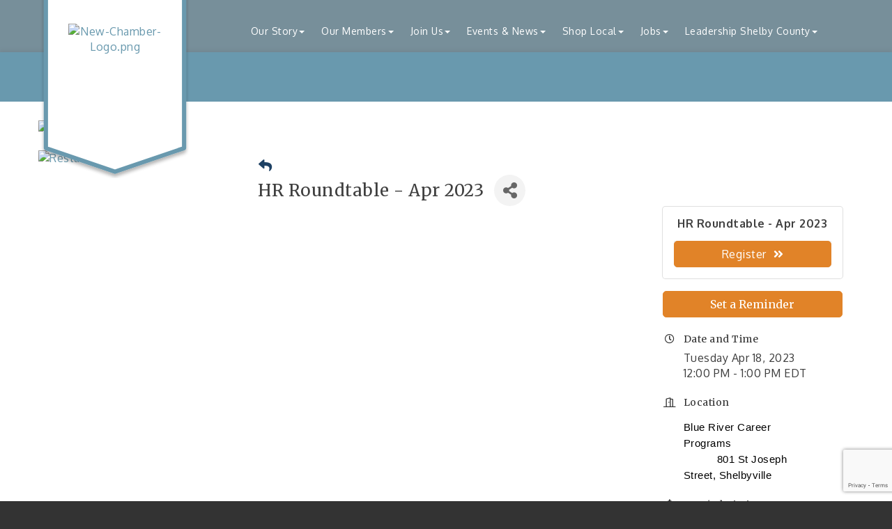

--- FILE ---
content_type: text/html; charset=utf-8
request_url: https://www.google.com/recaptcha/enterprise/anchor?ar=1&k=6LcpNUMUAAAAAB5iVpO_rzGG2TK_vFp7V6SCw_4s&co=aHR0cHM6Ly9zaGVsYnljaGFtYmVyLm5ldDo0NDM.&hl=en&v=TkacYOdEJbdB_JjX802TMer9&size=compact&anchor-ms=20000&execute-ms=15000&cb=i05tew9nkejr
body_size: 46154
content:
<!DOCTYPE HTML><html dir="ltr" lang="en"><head><meta http-equiv="Content-Type" content="text/html; charset=UTF-8">
<meta http-equiv="X-UA-Compatible" content="IE=edge">
<title>reCAPTCHA</title>
<style type="text/css">
/* cyrillic-ext */
@font-face {
  font-family: 'Roboto';
  font-style: normal;
  font-weight: 400;
  src: url(//fonts.gstatic.com/s/roboto/v18/KFOmCnqEu92Fr1Mu72xKKTU1Kvnz.woff2) format('woff2');
  unicode-range: U+0460-052F, U+1C80-1C8A, U+20B4, U+2DE0-2DFF, U+A640-A69F, U+FE2E-FE2F;
}
/* cyrillic */
@font-face {
  font-family: 'Roboto';
  font-style: normal;
  font-weight: 400;
  src: url(//fonts.gstatic.com/s/roboto/v18/KFOmCnqEu92Fr1Mu5mxKKTU1Kvnz.woff2) format('woff2');
  unicode-range: U+0301, U+0400-045F, U+0490-0491, U+04B0-04B1, U+2116;
}
/* greek-ext */
@font-face {
  font-family: 'Roboto';
  font-style: normal;
  font-weight: 400;
  src: url(//fonts.gstatic.com/s/roboto/v18/KFOmCnqEu92Fr1Mu7mxKKTU1Kvnz.woff2) format('woff2');
  unicode-range: U+1F00-1FFF;
}
/* greek */
@font-face {
  font-family: 'Roboto';
  font-style: normal;
  font-weight: 400;
  src: url(//fonts.gstatic.com/s/roboto/v18/KFOmCnqEu92Fr1Mu4WxKKTU1Kvnz.woff2) format('woff2');
  unicode-range: U+0370-0377, U+037A-037F, U+0384-038A, U+038C, U+038E-03A1, U+03A3-03FF;
}
/* vietnamese */
@font-face {
  font-family: 'Roboto';
  font-style: normal;
  font-weight: 400;
  src: url(//fonts.gstatic.com/s/roboto/v18/KFOmCnqEu92Fr1Mu7WxKKTU1Kvnz.woff2) format('woff2');
  unicode-range: U+0102-0103, U+0110-0111, U+0128-0129, U+0168-0169, U+01A0-01A1, U+01AF-01B0, U+0300-0301, U+0303-0304, U+0308-0309, U+0323, U+0329, U+1EA0-1EF9, U+20AB;
}
/* latin-ext */
@font-face {
  font-family: 'Roboto';
  font-style: normal;
  font-weight: 400;
  src: url(//fonts.gstatic.com/s/roboto/v18/KFOmCnqEu92Fr1Mu7GxKKTU1Kvnz.woff2) format('woff2');
  unicode-range: U+0100-02BA, U+02BD-02C5, U+02C7-02CC, U+02CE-02D7, U+02DD-02FF, U+0304, U+0308, U+0329, U+1D00-1DBF, U+1E00-1E9F, U+1EF2-1EFF, U+2020, U+20A0-20AB, U+20AD-20C0, U+2113, U+2C60-2C7F, U+A720-A7FF;
}
/* latin */
@font-face {
  font-family: 'Roboto';
  font-style: normal;
  font-weight: 400;
  src: url(//fonts.gstatic.com/s/roboto/v18/KFOmCnqEu92Fr1Mu4mxKKTU1Kg.woff2) format('woff2');
  unicode-range: U+0000-00FF, U+0131, U+0152-0153, U+02BB-02BC, U+02C6, U+02DA, U+02DC, U+0304, U+0308, U+0329, U+2000-206F, U+20AC, U+2122, U+2191, U+2193, U+2212, U+2215, U+FEFF, U+FFFD;
}
/* cyrillic-ext */
@font-face {
  font-family: 'Roboto';
  font-style: normal;
  font-weight: 500;
  src: url(//fonts.gstatic.com/s/roboto/v18/KFOlCnqEu92Fr1MmEU9fCRc4AMP6lbBP.woff2) format('woff2');
  unicode-range: U+0460-052F, U+1C80-1C8A, U+20B4, U+2DE0-2DFF, U+A640-A69F, U+FE2E-FE2F;
}
/* cyrillic */
@font-face {
  font-family: 'Roboto';
  font-style: normal;
  font-weight: 500;
  src: url(//fonts.gstatic.com/s/roboto/v18/KFOlCnqEu92Fr1MmEU9fABc4AMP6lbBP.woff2) format('woff2');
  unicode-range: U+0301, U+0400-045F, U+0490-0491, U+04B0-04B1, U+2116;
}
/* greek-ext */
@font-face {
  font-family: 'Roboto';
  font-style: normal;
  font-weight: 500;
  src: url(//fonts.gstatic.com/s/roboto/v18/KFOlCnqEu92Fr1MmEU9fCBc4AMP6lbBP.woff2) format('woff2');
  unicode-range: U+1F00-1FFF;
}
/* greek */
@font-face {
  font-family: 'Roboto';
  font-style: normal;
  font-weight: 500;
  src: url(//fonts.gstatic.com/s/roboto/v18/KFOlCnqEu92Fr1MmEU9fBxc4AMP6lbBP.woff2) format('woff2');
  unicode-range: U+0370-0377, U+037A-037F, U+0384-038A, U+038C, U+038E-03A1, U+03A3-03FF;
}
/* vietnamese */
@font-face {
  font-family: 'Roboto';
  font-style: normal;
  font-weight: 500;
  src: url(//fonts.gstatic.com/s/roboto/v18/KFOlCnqEu92Fr1MmEU9fCxc4AMP6lbBP.woff2) format('woff2');
  unicode-range: U+0102-0103, U+0110-0111, U+0128-0129, U+0168-0169, U+01A0-01A1, U+01AF-01B0, U+0300-0301, U+0303-0304, U+0308-0309, U+0323, U+0329, U+1EA0-1EF9, U+20AB;
}
/* latin-ext */
@font-face {
  font-family: 'Roboto';
  font-style: normal;
  font-weight: 500;
  src: url(//fonts.gstatic.com/s/roboto/v18/KFOlCnqEu92Fr1MmEU9fChc4AMP6lbBP.woff2) format('woff2');
  unicode-range: U+0100-02BA, U+02BD-02C5, U+02C7-02CC, U+02CE-02D7, U+02DD-02FF, U+0304, U+0308, U+0329, U+1D00-1DBF, U+1E00-1E9F, U+1EF2-1EFF, U+2020, U+20A0-20AB, U+20AD-20C0, U+2113, U+2C60-2C7F, U+A720-A7FF;
}
/* latin */
@font-face {
  font-family: 'Roboto';
  font-style: normal;
  font-weight: 500;
  src: url(//fonts.gstatic.com/s/roboto/v18/KFOlCnqEu92Fr1MmEU9fBBc4AMP6lQ.woff2) format('woff2');
  unicode-range: U+0000-00FF, U+0131, U+0152-0153, U+02BB-02BC, U+02C6, U+02DA, U+02DC, U+0304, U+0308, U+0329, U+2000-206F, U+20AC, U+2122, U+2191, U+2193, U+2212, U+2215, U+FEFF, U+FFFD;
}
/* cyrillic-ext */
@font-face {
  font-family: 'Roboto';
  font-style: normal;
  font-weight: 900;
  src: url(//fonts.gstatic.com/s/roboto/v18/KFOlCnqEu92Fr1MmYUtfCRc4AMP6lbBP.woff2) format('woff2');
  unicode-range: U+0460-052F, U+1C80-1C8A, U+20B4, U+2DE0-2DFF, U+A640-A69F, U+FE2E-FE2F;
}
/* cyrillic */
@font-face {
  font-family: 'Roboto';
  font-style: normal;
  font-weight: 900;
  src: url(//fonts.gstatic.com/s/roboto/v18/KFOlCnqEu92Fr1MmYUtfABc4AMP6lbBP.woff2) format('woff2');
  unicode-range: U+0301, U+0400-045F, U+0490-0491, U+04B0-04B1, U+2116;
}
/* greek-ext */
@font-face {
  font-family: 'Roboto';
  font-style: normal;
  font-weight: 900;
  src: url(//fonts.gstatic.com/s/roboto/v18/KFOlCnqEu92Fr1MmYUtfCBc4AMP6lbBP.woff2) format('woff2');
  unicode-range: U+1F00-1FFF;
}
/* greek */
@font-face {
  font-family: 'Roboto';
  font-style: normal;
  font-weight: 900;
  src: url(//fonts.gstatic.com/s/roboto/v18/KFOlCnqEu92Fr1MmYUtfBxc4AMP6lbBP.woff2) format('woff2');
  unicode-range: U+0370-0377, U+037A-037F, U+0384-038A, U+038C, U+038E-03A1, U+03A3-03FF;
}
/* vietnamese */
@font-face {
  font-family: 'Roboto';
  font-style: normal;
  font-weight: 900;
  src: url(//fonts.gstatic.com/s/roboto/v18/KFOlCnqEu92Fr1MmYUtfCxc4AMP6lbBP.woff2) format('woff2');
  unicode-range: U+0102-0103, U+0110-0111, U+0128-0129, U+0168-0169, U+01A0-01A1, U+01AF-01B0, U+0300-0301, U+0303-0304, U+0308-0309, U+0323, U+0329, U+1EA0-1EF9, U+20AB;
}
/* latin-ext */
@font-face {
  font-family: 'Roboto';
  font-style: normal;
  font-weight: 900;
  src: url(//fonts.gstatic.com/s/roboto/v18/KFOlCnqEu92Fr1MmYUtfChc4AMP6lbBP.woff2) format('woff2');
  unicode-range: U+0100-02BA, U+02BD-02C5, U+02C7-02CC, U+02CE-02D7, U+02DD-02FF, U+0304, U+0308, U+0329, U+1D00-1DBF, U+1E00-1E9F, U+1EF2-1EFF, U+2020, U+20A0-20AB, U+20AD-20C0, U+2113, U+2C60-2C7F, U+A720-A7FF;
}
/* latin */
@font-face {
  font-family: 'Roboto';
  font-style: normal;
  font-weight: 900;
  src: url(//fonts.gstatic.com/s/roboto/v18/KFOlCnqEu92Fr1MmYUtfBBc4AMP6lQ.woff2) format('woff2');
  unicode-range: U+0000-00FF, U+0131, U+0152-0153, U+02BB-02BC, U+02C6, U+02DA, U+02DC, U+0304, U+0308, U+0329, U+2000-206F, U+20AC, U+2122, U+2191, U+2193, U+2212, U+2215, U+FEFF, U+FFFD;
}

</style>
<link rel="stylesheet" type="text/css" href="https://www.gstatic.com/recaptcha/releases/TkacYOdEJbdB_JjX802TMer9/styles__ltr.css">
<script nonce="-ZPODiH3leTiANjuAVp8Ew" type="text/javascript">window['__recaptcha_api'] = 'https://www.google.com/recaptcha/enterprise/';</script>
<script type="text/javascript" src="https://www.gstatic.com/recaptcha/releases/TkacYOdEJbdB_JjX802TMer9/recaptcha__en.js" nonce="-ZPODiH3leTiANjuAVp8Ew">
      
    </script></head>
<body><div id="rc-anchor-alert" class="rc-anchor-alert"></div>
<input type="hidden" id="recaptcha-token" value="[base64]">
<script type="text/javascript" nonce="-ZPODiH3leTiANjuAVp8Ew">
      recaptcha.anchor.Main.init("[\x22ainput\x22,[\x22bgdata\x22,\x22\x22,\[base64]/MjU1OmY/[base64]/[base64]/[base64]/[base64]/bmV3IGdbUF0oelswXSk6ST09Mj9uZXcgZ1tQXSh6WzBdLHpbMV0pOkk9PTM/bmV3IGdbUF0oelswXSx6WzFdLHpbMl0pOkk9PTQ/[base64]/[base64]/[base64]/[base64]/[base64]/[base64]/[base64]\\u003d\x22,\[base64]\\u003d\\u003d\x22,\x22wqjCkHYHwpHCicK9WcO/[base64]/DvMOfVMKaw5HDjAZ/VWDCu2kewp9Vw7HClW9/UAhjwovCkDsSelYlAcOZDcOnw5kfw57DhgjDgmZVw7/DjCU3w4XCtSsEPcObwq9Cw4DDs8O0w5zCosKsH8Oqw4fDqEMfw5Fsw4B8DsK/NMKAwpAJTsOTwooBwr4BSMO/w5Y4FxPDk8OOwp8Dw7YiTMKJIcOIwrrCnMOyWR12cj/CuTnCtzbDnMKCSMO9wp7CvcOlBAIkJw/[base64]/CgcOZNMKvY8KCwpDCoz7CicK8dMKaPEY1w6DDh8Kiw44SD8KQw4fCtSrDlsKWM8KNw5psw73CmcOcwrzClQgMw5Qow63Dg8O6NMKIw5bCv8KuRMO1KAJOw4xZwpxgwq/DiDTClcOGNz0lw5LDmcKqayALw4DCrMOPw4AqwqbDk8OGw4zDpWd6e2nClBcAwr3DhMOiEQrCj8OORcKKJsOmwrrDvQF3wrjCk0w2HU/DqcO0eUVDdR9iwrNBw5NIIMKWesKLTzsIICDDqMKGdS0zwoEsw7t0HMOpQEM8wqrDhzxAw5bCq2JUworCgMKTZCpcT2ckHx0VwojDusO+wrZmwojDiUbDjsKYJMKXCnnDj8KOXcKAwobCiD7Cr8OKQ8KMdn/CqQ/DqsOsJCDCoDvDs8Kcb8KtJ2sVflZvJmnCgMK0w78wwqVxLhFrw5zCgcKKw4bDiMKww4PCghUjOcOBBwfDgAZ3w5HCgcOPRMOTwqfDqQTDj8KRwqReH8KlwqfDkMONeSgia8KUw6/ChGkYbXN6w4zDgsKtw50IcQLCscKvw6nDgMKMwrXCig1ewqxNw5jDpj/DjcOOY3dhCkQzw45sRMKbwo5cb3TDgMK8wqfDlnwNJ8KAHsKRw7Ucw65CBsKRDVnClj1MVMOmw7h1wr8/[base64]/[base64]/wpUpwoZgw5Nfw6nCkW7ClHI2dMKXwplSw7wNbnZIwp9mwonDn8K5wqnDs2ZnbsKsw57CtCtnwozDpcOrd8OiST/ChXPDjWHCisKxXk3DmMOwcsKbw6BvTAAURhTDh8OrSCvDsmsXLHFwFFbCs03DmcK3OsOfeMKRSVPDvCvDihfDh1QFwoQgQsOUaMOKwrzCtmc6UlDCg8KMKyd9w4lxwqgEw7kkZgINwq9jE3/CoyTCvXsIwoDCn8Kyw4Fiw7vDpMKnb2wnDMK9ZsOfw7x3dcO6woJBJn86w5/CnwcSfcO1VcKROcOPwqwsc8KCw4HCjx0gIxs2fMOzKsKHw58lF3HDmnkMC8OPwpHDplPDsTpXwrjDuS3CusKiw4XDqDoYWFV1GsO0wrA7K8KmwpTDrMKcwqHDmDUyw7ZYVmRcMMOhw7/Ct3kbbcKewpXCrmZKNkzCsSo6asO3K8KqYSLDqMOLRcKFwroDwrTDnRfDiyRlEi5rEFPDlsObKEnDiMKYDMK9Ok19GcKlwrRxfMKcw4FWw53CtTnCv8KzQk/CpwbDkHbDscKMw5ldXMKlworDmcOhH8Oow7zDhMOIwoZ+woHDlcO7Eg8Yw7LDoGMobifClMOlEMOdESshbMKqO8KQZl8uw4UjAxbDiQnDqXnCg8KbP8O2CsKbwoZEaEx0w70ITMOmKDN7VTDCv8K1w7QXSTlnwrdPwpbDpBHDkMO/[base64]/DpMKlw6HDgsKVQ3nDqGkkb8OadnzDtsKTwpQEw6ZlfjgpccOnLsKlw4HDuMOUw4vDjMOkw4jDk3vDtsOhw7FdByfCt3fCvcO9WMOVw7jDlFJcw7LDiDI1w6nDvUrCqlZ9ccOFw5Eww6ZnwoDCscO1w5/Dpi10Yn3Dn8OkbxpuZsOVw4EDPVfCu8OAwrjCpjtKw7A8fhk8wqMYw6DCicKDwrQnwqDCvMK0wqtjw5dhw7VnLxzDsks+LxRIw4w4f0ddA8K7wpXDkSJcdH0UwqzDpsKlOVx2HkdZwoLDn8KCwrXCrsO7wrNYwqPDs8Ovwq16QMKBw6fDnMKTwo/CpHBtwpvCksKMUsK8GMKWw5XCpsO6dcOZVHYlQQnDszwEw6sCwqjDrFDDgBvCs8OVw4fDmDHCssOieCLCqR18wqIwLsOpJ1TDhk/Cq2h5L8OnCx3CpRFvwpLCkj9JwoLCuTLDrExMwql3SzArwrUxwr9XZizDj0J+ZsKGw51SwpPDnMKvH8KjPcKlw4HDmMOkGGgsw4zCnMKpw6tLw6LCo1vCq8Ovw5FYwrwWw47DisO3w4g/[base64]/JsOMeBvDucKTGsOrwpR4w5lYZGofTsKkwr7Cv2fDt0DDj2PDusODwoNwwodbwobCqVx1I19QwqZQci3Dsx4fTQHClBbCok8RBgNUIXvCpMK8DMOcbMO5w6HCrT7Cg8KzHsOCw4VlfcO/[base64]/DscKjwqzChcOaBsK3w6B8JMOGYsOjR8OCKMONw6I4w4lCw5fDlsKHw4N6N8KxwrvDuH9CPMKNw5d5w5Qxw5VDwq9eUsKgVcOQOcO2chkaS0YhUhzCrRzDt8K/VcOFw6lofAo8IcOcwpbDrTrDn0NuBMKhw6jCsMORw53DlcKrCMOgw4/DhyXCvMOqworDr3FLBsOYwo9Kwroswr5DwpVDwqxdwq9ZKX06NsKgScOBw69hQsKJwoLDrMKGw4nDlsKkEcKaJwPDq8K2WCdQA8OTUB/DgcKDTMObQwRTLsOqPn0XwpjDiCEAdsKww7Agw5bDgMKPwp7CncKbw6nCjTvCj3jCrcKXJnU8XRZ/wrPCm3XCiFnDtnDDs8Kow4RGw5kuw6AMAUlMeUPCsHQ7w7AUw6xywoTDgm/DrHPDqsKYOkUOw5PDu8OZwrvCqC7CncKDfMKSw7NHwrsCchJ6f8OvwrLDgMOywofCg8K/[base64]/DgsOqwobCoHfCjTEmwq0Hd8KEwrPDrMKpw6DCikYvwrppasKbwqXCpsK6fUAcw4MJEMOKUMKDw54edCDDoEg5w6XCt8KlIHMHLDbCi8KcDcKMwpDDu8K2EcKnw6sSD8ORfDXDlVrDk8KaScKsw7/DhsKHwp5GXj8rw4hXaHTDrsOow6c1BS3Cvx/[base64]/[base64]/CoyBmB0HDj8OTw7PDtMOqw71SwpDCscKbw5NBw7xZwrUAwozCrARwwr46wpoPw7BBcsKdacKTRsKmw5cxN8O8wqB3c8Okw6IywqcTwoYGw5TCtMOeKcOMw6nCkjIwwqx2w5E1byBfw5bDv8KYwrDDuBnCqcORE8KJw4dvcsOiw6dbQX3CoMO/[base64]/[base64]/CixbCqljDn8KNwoTDnURpQw0iw6dndhTDjyogwqUwKcKnw4vDokvCuMOmw6RowrvCvMKuQsKxZ0zCjMO5wo3DvMOvUsKOw5jCnsK+w4U/wrs5woVWwonClsKSw7ExwonDu8Krw6/CiWBuQcOtPMOQUXXDgkMTw4/DpFh2w7DDpQtAwoMGw4rCmirDg2B+J8KVwpREGMORX8KEQ8KQw60CwofCqz7CusKaGUokTC3DsR/DshBGwoFWcsOGF0x6Z8OywpjCiE4Dwrtkwp/CsgFow5DDtm5RUhHCnMOxwqwLWcOEw6LCjsObwqp/d1XDtk04MVwjD8OaBU0DAEPCvMOJFWB2Ow9Pwp/CmcKswoHCrsK5J2Y8K8OTwot7wpNGw4HDv8K5ZA/DqxgpW8OPRmPClcKWKkXDhcODG8Ouw6t0wp3ChRXDhGDDhDnCpkbDgHTCo8KSbS8Qw50pw7UGJsOFWMOXBQtsFirDmRfDgR/[base64]/CpMK/bMOQw6/DrBlDwpFFwptHGS3Co8OdDcKGw6xYFHZMCRlcfsKdGC5vaAHDhmRcWB0iwozDqAvDkcKFw5LDmMKXw7ItHmjCkMODwoI7fBHDrMOVZxFWwq4IeWtHcMOZw7fDr8ONw7UXw7kjbwnCtHhQNsKsw60LZcKJw7Y8w79rSMK+wqwvNStjw7h9M8KjwpdBwq/ChMObOX7DjMOTYQNhwroew4VdBCvDqcKRbX/CrFtLJTIfJRRJw5ExdH7DjgPDr8K8DSxJEcKKJcKSwpdSdi7DlFHChHJow60FCl7DkMOUwoDDqB/CiMOMf8OOwrAlKj99DD/DrDd3wr/Dl8O0BDbDs8KkFCR9OMOSw5nDhsKkw5fCrEjCssOabVbCl8O9w7sxwqfCpj3ClcOBIcOFw7Y8K0MzwqfCuhRASjXDrhJmfCRLwr0lwrDDj8KGwrQ3ETwYLDQkwrPDgGDCqngaMsKQAgzDosOvSCjDnRrDpMKQQ0BKSsKGw5/[base64]/DkxTDhMOWNsOKXFFTwr7Dn8KTQjgDwpwtdcKXw4HDmwvDisKoLgvDjcKxw5PDr8Obw7kewoDCosOeczMZw4bDjTfCkl7Duz44DQBASkcEw7nDgsOrwoRNw6LDtsK2fQfDi8K6bi7Cn37DrgvDuyxyw6Inw63CszFUw4XCqz1pOU/[base64]/DrcK2djPDiMOJwp3ChsOXcnDDhsOrXB9YRHPDmWlLwo7ClsKzd8OwSsOFw6/Dhx/Cgyp5w7TDp8KQDDrDoQg8QkXCsR9QUyRjYSvCn2RKw4MJwotYKC54w6k1AMK+fMOTCMOqwofDtsK0w6XDuD3CnCB8wqhKw5grdz/[base64]/DtDhbWkrDvcOwwqwuwr/CgMO7wqEhwq46DsOcw5jCk2zCo8O8wqbDvsOLwpBtw7YmABLDpxFZwq5hw6pjHlvCnh8pR8ObVQwpexTDgsOPwpHCp3zCksO/wqxUXsKMCsKswpY7w5jDqMKmYsKuw4sPw7Eyw7ZaUlDDsDpHwpELw7MqwrDDtcK4FsOjwpHDkDsjw7UgQcOMQ3PCuQBMw4MdBVx2w7fCrl5OcMKbcMOJU8KfCsKXSGXCtBbDrMOEGcOOBk/[base64]/wozDtjAzIR3Ckg8Dw5xiwrd7LBMJOcOpwrHCuMKWwoBmw4fDpcKRMwbCjMOmwolgw4XDjFzDnMOcRR7DmcKTwqBYw4Yjw4nCl8K8wo5GwrHCqHrCu8K0woVSax7DsMK3PFzDvANsc0/CkMKpI8KSa8K+w54gVcOFw4UtXzR/BzPCvlwvHhVCw4RSSXISUzswG2Q6woQpw78SwrINwrTCv2kDw4g4wrEpQcOPw78EDMKYFMKcw55vw7VKaFUJwoRDCsOOw6pXw73Dvlc7w6V2bMOmehFlwpTCrcO8ccOlwqYSDAhYJMKpAgzCjh9fw6nDm8OeESvDgxLCp8KIM8KOZ8O6SMK3woDCknA6wqUcwp/[base64]/CocKLwolwB8OMNsOMwodNw615RsOow4ZZEF1DcykjbGfCocKFIMKnaHrDmsKtfcKBZ3Atw4zCosO8acO2fhHDl8O6w5oaIcKXw7xww4g6DDJ9HcK9K1bCh1/[base64]/CowfDvMKHw7oJHFbDtQjDusKbVGjCp302FnAbwqM9D8Kcw4PCoMOXbMKcPAxbeh8gwplRwqTClsOrO1A0csKuw4FIwr8DRndUWHXDj8KXEi9PdR/CnMOQw4LDggrCi8O/eEAbBxbCrcOTADDChMObw7/Duj3DqS8Of8Kew4huw5PDlB49wrDDqVNoM8OCw7x7w69pw756McK7TMKFGMOBU8KhwoIiwpkuw4MkD8OmGMOEEMOIw6fChcO0wrXDhjJvwrjDvms+LMOEd8K6OMK8RsKxVhFdX8KVwpLDlMOFwpDCp8K1SFhvL8Klc31Lwr7DmsKjwo/ChcK/HcKKK1xmWlh0eGljCsOlTsKXwpTCr8KxwqgRw7bCl8Oiw5piZMOQdcOPLsOYw5Ypw7vCmcK5wqTDpsOHw6ZdIEXCu3DCucOhU2TDpsK6w73DtRTDmRDCg8KIwotVHcORa8Kiw4LCmSrCsiVrwobChsKKU8OZwofDp8Obw5klR8O/[base64]/Zx3DgMK1CcKEw4dOw6oTwqJcdWwCVHPCrsKRw7bCsV9Tw6XDsB7Dlw/[base64]/CusOCw486w7Mcwo3CjGYzw69two5Rw5Ylw5VTw6LCnsKoKWnCvlp4wrFwVB0zwpnCscOABcKpcnDDvcKJdMK6wpHDmsOqDcKww4TDhsOAwrJ5w4E/dsKiwowHw6oPAGFLcDRSPMKKWm/DkcKTTsK/RsKww64Xw6lfViwtf8ONwq7Dti8JAMKrw7vCscOowqHDngcQw6TCn1Rjwq43wph2w7nDpcOSwo41KcKoA3o7bjXCoRdlwpRSCk9Kw7nCg8K+wo7CvHhmw4nDmcOPdzTCmsO/w4jDmcOnwqnClU3DvMKWCsO3OMKTwq/ChcKIw47CrMKrw5nCrsKUw4FEYAkhwoHDiRrDtydHWsKhfcKiwoLCpMO+wpQQwoTChcOew4AnXztVCCZPwrdow47Dg8OhfcKLEVDCncKgwrHDpcOoFMOQZMOZN8KMeMKDZg/[base64]/CgMKLJHsrMMKHRDpFwoUaw78vwqI7bMO7HVbCp8KCw6w0RcO8SHNgwrI/wrPChkBHOcOmUHnDsMKlbATCjMOPDzoNwrFXw6ovc8KowqjCucOoP8O7bCkAw6vDm8O0w5s2HMKqwrggw5nDpQB4W8OccR/[base64]/ChsOsch/[base64]/DkMOMwoI2wqIgwpPDnmlUEMKZE8KfYWTCsnBuwo/[base64]/Dnl02EioMwqbDuFMcNmPDiEDDt8OEdSpnw6l+TxE7fMOYXsOsJmrCmH/Di8OtwrYhwoVRRl51w5Ziw6LCoAjCkm8aQsOVJ2ZgwrpOeMKfAcOnw6/ClCZNwrAQw4zCoFLCtEbDrsOjO3vDjinCo10dw6IPdR/DjsK3wrkqEMOzw5HDv1rClVLCrDFwYcOXXsKzf8OVWCtpPSZ9wocTw4/DoVcrRsOJwovDn8K9w4Q1VMOLLsKlw4U6w6oWBMKtwqPDhS/DhzTCtMObdVfCisKQHcOgwpXCqGJGBkPDsjDCkMOmw6NfJsO/[base64]/[base64]/DqD7Dmk3Dk8OjCSF4WBdhwr7DnkVpw47CmsOdwqMxwqXDuMK8dUQOwrFLwqt1JcOSI3rCjHDDhcK/[base64]/DuWBAbUgOw6jCqwMvw4FdIcKFwo5IFMOzJBlUQ1krU8K1w77CiS8SOcKWwpF2YcOtA8KAwqLDtlcJw5PCnsKzwoM/w5M2V8OnwqTCmyzCrcKXwpXDjsOYXcOFDjLDhwrDnDvDoMKtwqTCh8Kvw69JwqMgw5LDtmPCtMOswrDCllDDuMKpOkE6wro0w4VwC8OtwrsQZ8KLw6rDhyzCjHnDkQUCw41pwojDmhXDicKvR8OUwrbCtsOWw6UOFRnDjBN/[base64]/DlVcCwoxGwojCu8OzBsKNwpDChBYJJiBeScKxwqJsQR8uwoR5SMKVw6/Do8OEGQrCjsOGWMKTRMKFF1QOwp3Cp8KpbSnCi8KJN2PCncKyasKiwrI5NivCnsO6woDDm8OOcMKJw40gw4FnBgE6KX5owrvCvMOoSwFFXcOYwo3CnsOSwoVNwr/DkGZ9F8Kww5ROBTrCiMKVw53Dr2jDohvDpcKow6JddUR5w5c6w7PDkMK1w71Ew4/DlGQNwrrCuMO8HElfwrNhw4QDw5oMw7wNAMOQwo5UR1dkOXLCuRUcE1EOwqjCoHloFmDDiTjDj8KFPMK1anjDnHpqAsKowrDCqQgRw6rCj3HCscOvccKuPGM7ZMK3wqwJw55Kd8O4ccODEQzDr8KzZHVwwrXCuX9UGcKFw4XClcO0wpPDjMKMw6gIw7sCwpoMw7xuw5/[base64]/DmsO/d18jR8KZETDCsMKjE8OQXhXDijUxw6nDscK4GcKSwo/Cl1XCqsO1EVLCq0hYwqRxwohFwoNhcsOKWn0HTzAyw5kFCivDtcKHR8KEwp/DhcKTwr91BwvDt1/Dph1WTQjDi8OiMMKuwqUQQMKyYsOSYsOFwpYFSTQ3LBzCj8K9w7Y6wqHClMKLwowwwot/w69tJ8Kcw7cWWsK7w6kbCXDDsxpXAzrCsH3CoAEmwrXCvRPDk8Kaw7jCtxc3acKIeG0zcMOYV8OGwqHDj8ORw6IQw6HCksOFYErDumNfwpvDr158eMKkwrNuwqbCkQ/[base64]/PRBxTX0uHi3CvkHCgS/[base64]/Dv8OIwpB8woHDlMKYN1zDtS5fTsO/wozDv8OVw5kxw6pjeMODw5ZpRMOAdMOswpDDsBZXw4PCmMO+X8OEwo5nBwAfw488wqrCnsO9wqPDpjPClsOpfRHDv8OswpbCrWEWw4YOwoptT8KNw4IMwrjCqQ82RHhOwo/DmV/CnX0Bwq8TwqbDqsKuLsKZwq4Bw55GasK+w7Blw6Mtw77ClA3CmsOKw5YEMwBnwplaEzrCkFPDmksEMVxLwqRvQ25Wwq8mI8O0LcK0wo7Dtk/DkcOFwoPDgcK6wqZjfA/Cikg5wpc8YMO6wq/CpC1NO37DmsKzIcOAczkCw4DCvUjCmkhAwrhzw4LCncOEdzoqLGp/McOBdMO/K8KZw4PCpcOrwqw3woleXWrCiMOqDgg+w6HDmMOTSjotRsK/CXrCrHELw6o9PMOCw60twpRBAFd3Jhk6w6gpLcK2w7fDrHwCcCPCmMKnT0LDpsK0w5dAIwdhAUvDqG3CqcKyw7rDh8KMU8Krw6MOwqLCv8KULcKCcMOyXmZmw6UNN8OXw6tHw73CpG3DpcKbCcKdwoHCp0bDpT/Cq8KFYWtowrscanvCt1DDmy3CnsK3DQh+wp3DoG/[base64]/wq9MwonClEzDqMKuZcOOw6Z0wpbCkivCnxhjRg3DgMK4w5tOfUfCk03DsMKKI2zDtSIlHzHDvyDDnMOJw6E3WgMfDsOzw5/CrkpGworCpMOsw6tewpN+w5AWwpRnM8Kbwp/Ck8Oew5UFPyZUYcKwWGbCtcK4LMKvw5M2w44rw4lMRXIKwo7CqsOWw53DhE8kwp5Rw4Rew6t+w47CukjCjlDDlsKHQg3CicOrf3HCg8KFP3DDmcOfYGZHU1lMwo3Dkk42woshw69Iw5gIw7BQTx/Ci2NXLsOCw7rCtcOyR8KwdD7DuVgvw5M9wpfCjMOcPFl7w7zDvcK1I0LDocKUw7TCmk/[base64]/CkUTClEZjRMOeWjNbwqLDoHMEw6YUTcKLwqbChcK0L8OTw5rDh3PDuGh9w4ZrwpLCl8OQwrN8BMKnw5rDisKtw5BnDsKTeMOBJUHCmjfCg8K8w55MEMOnOMK2w692EsKGw4/CgWAuw6bDniPDqi0jPgB9woEtVcKcw77Dk1XDjsKVw5bDnBReGcOcTcOhO3DDvGbCkx8yWRPDkU9iI8OfElDDqsOpwrtpPHDCpnXDjxPCusO8KMKGIMOUw6fDsMOWwoYgD0BYw6vCt8ODI8ONLwE8w7I2w4fDrCA/w43CiMKXwrzCmMOww7weFgNmMsOWQ8Kuw4jDvsKSC03DkMKsw7EBd8Odwqx1w7N/[base64]/LX4YMh8Ew5DDi8O1w4nCusOxWn7DpmRubMKfw5IkVsO8w4XCpjw/w7zCm8KsEBlcwqw9V8OdAMKgwrJRG13DsWBia8OZAxXCg8KoBsKacwHDn3LDrcOfeRACw5ldwqvCqCLChwrCrg/ClcOKwpbCq8KfJcO+w7xOEMORw60UwrlgUsOODhfCuSsNwqLDkMKzw4PDqn/CqHbCixlobcOwfsKeUy3DkMONw5NIwrwmRTbCmyHCuMO0wovCr8KEwpXDj8KTwqnDn1HDiiFcJCjCuBw3w4fDl8KqN2cqTxd1w4bChsOiw6c0ScOMQMK1FFo9w5LDncOWw5/[base64]/DmVNIJmvCg8OUY1vDvlNhw6nDjsKlU2LChsO6woMHwrEmPcKmMsKieW3CgE/ChCITw4R0ZGvCgMKbw5DCt8OBw5XCqMO7w48GwoJmwrzCuMKVw5vCo8OwwoVsw7nCow7CjUYiw43DqcKDw5nCmsOUwpnCiMOuD1PClsOqXHNTdcKsCcK8XgDCpMKWwqpKw53ChMKVwqHDnC8CasKjQMKXworCgcKbKy/CpBV9w5XDmcK/wrnCnsKtwrkhw5EowrXDn8Orw4TDg8OYJsK7cGPDosOdI8ORdxrDu8OjTV7CpMKYd2bCjcOzPsOLa8OQw40Xw7QXwrVkwrbDoBLCqsOgfsKJw5nDoSLDkx0jKQ/CqF8JVFbDpD/Co0PDuDHDusK/w7hrw4TCqsO5wp5ow4gBXlITwpYwMsOVecOwaMOYwoVfw7BMw6TDihfDhMK3E8Kmw47CtMKAw5F4aTPCumTDvcKtwr7DryFCbgVEw5JVMMOIwqJFY8O/wqUXw6RWScO/FApEwpPDu8KaL8OYwrBIYj7CngHCiwfCq3ECaCfCqnLCmcKQbl4mw7lnwpPCnWByRSA4ScKDQ33Cn8OiZcOLwo9vQcOrw641w77DuMOKw7sfw7BDw5IFVcKCw7UuCm/[base64]/DkExyeiDDqMOJw5DDssOJwqPDuxbCpsKFdQfCmsOIw4kMw6PDhT1ww4UrQsKVesKDw6/Dk8KEXx5WwrHDkhgiezxkUMKqw4VKdMOQwq3ChnHCnxV8K8ONGRzDoMO4wpTDtMKSwpHDpktcaAczYBN3BcK+w7FYRmbDicKdDcKMOzvCjk/ChjTCj8Odw6/CpTXDvcKgwrzCt8OFH8OJIMOKPU7CrUAMbcKgw77Dl8KhwofCgsKjw5JwwoVfw6PDiMK1eMKzw4zClUrDoMObYE/ChsKnwp4jGF3Cu8KCLsKoB8KVwrnCsMKDZxTCuA/CkMK4wooAw49wwohJUG18O0NdwpnCnjzDlgR4YGlVw4YHIgsuNcObZE5Pw6V3CSxWw7UNZcKvLcOZfijClXjDhMKFwr7DsX3CnMKwNRx2QGHCjcK9wq3CscKMbcKUKsOew4/DsBrDr8KbAxXCn8KiB8OowrvDncOIWjPCmSvCo0nDjcO0ZMOee8O6SsOswocLFMK3wq/ChcO6fifCjgsmwqjCjw0QwoJcw4vDqMKfw60IccOpwoLDgHHDsHvDucKfLEsjasO5w4PDvcK1F2pSw47CpsK7wqBMaMOWw7jDpkp6w4jDvBIcwrvDuW46wq9xMcK+wpQCw6RvSsOLP2fCqQUbY8KHwqbCj8ORw6rCtsOuw7N8Yg/Cg8O3wp3ChzFsWMOAw6p6UcKbwoVpaMOFwoHDqjBpwp4ywo7Cn3xiT8KTw67DnsK8fMOKwofDkMKILcOEwojCtXRIUm8YczfCpMOsw7JmM8O5Fjxkw7DDl0rDlQnDpXE7aMKFw7E1X8KuwqFjw7LDjsOZMHjDvcKMVXrDvE3Cr8OFFcOqw4/CkR45wr7Ch8OVw7nDusKzwpnCrkwzPcOYB0tpw5LChcKiwqrDh8KRworDq8Kvw4Rww4J8E8Ovw6LDvSFWUy07wpIbdcKwwo3Dk8Kew7ppw6PCiMONYcOuwoPCrcOFUnvDhMKAwq0/w6g3w65wK3MwwotCPTUCIsK9d1HDnV9lKXEUw7DDq8OYc8O5dMKPw7tCw6J7w6/Cn8KQwq3Ct8KCAwDDtnLDnSZKdTDCpcOmw6Uhd25Mw4/CrwR6wq3CpcOyNsOAwopIwpZ+w6B2w5F1w5/Dh2/ClgnDlg3DjlvCsAlVGcOBL8KvNF/DognCigRmA8KSwrTCgMKOwqUPTsOFM8KSwqLCusOrdVPDvMKYw6cFwoNcwoPDr8OzUBHCgsO9GsKvw6zCo8KSwrwTwqIXLxDDtMOCVkfCgBbCj0kDbFlqbsOOw7fCiVxHLQjDnMKCF8OIHMOsDh8KVxkoJCjDk2LDhcOrwo/Ci8KBwp04w57DiTjDugnCtw/ChcO0w6vCqsOgwocUwp8BDxtZM2RRw7nCmknDlxXDkD/ClMKLYShMeQk0wp0nw7EIa8KDw4chc3rClMKfw6zCosKHTMOVQsKsw5TCv8OrwrbDnDfCn8Oxw5HDh8KzBW4HwpHCqcO7wrrDnTNVwqnDk8KDw73CnSAAw4YfKcKwdxLCjsKkw4MMY8OgBFjDmSx8fxpfXsKmw6JdIynDgUXCtwZMLg1Jdy/DmsOAwr/CuzXCpiIrZS1Uwo4GLl8dwqzCl8KPwohKw5RZw7PDucKlwqgowplGwqHDiErDrj/CgMKmwrrDmyfCjEbDucOCw5kDwoRAwpF1HcOmwrfDpAIkWsKAw44zN8OHF8O2cMKFTwFXH8KhCsOPQ1A/VFlWw4dCw6nDp1odacKIK0FUwrxJHnDCoQDDpMOawoUzwrLClMKAwoDDsVLDh18nwr53fMOVw6xNw77CisORSMOWw6PCuRpZw7cqOsORw7YgOiMIw6zDqsOaMsOtw4lHZSbCqMK5bsKtw6/[base64]/[base64]/WT8pw5jChcO7w5HDvVPDscOuwpA1DcOoRn9fIiN9wpDDq17ChcOsdMO3wogvw7Fww6tKcFTChVozfjVFZ03DhDPDp8ORwrx7wp/Ci8OAHcOSw7Asw7bDv1nDiSXDrC5tXlI2BsK6HWl5wrbCn3xxLsOow497TWTCrn5Dw6YNw6RPAzjDtXsKw7nDicOcwr4vDcKRw6sQdhvDrXdcLnx/w73CtMKoYCA6w47DrcOvwoLDocOcVsKuwr7DkcKXw6N1w4nDhsO7w4sLw53DqMOFw7/Cgxp5w4rCmi/DqMK2aVjCugrDqzjCrgEbE8K3JAjDt0tNwpxjwoVyw5bCtU4Rw5sAwrDDh8KMw55KwoLDrsOoHx1oOcKEXMOpP8OXwr7CsVXCpyjCsT09wpfCrkDDunMXUMKpw7DCpMK5w47Cr8OSwoHChcOracKNwoXDu1bDoW/DkcKLRMK9b8OTIFUzw5DDskXDlsKOGMOHZMKzPQsTUcOIYcOsfxDCjQREHsKAw4vDrMK2w53Cv24ew4o0w68Zw7F2wpHCrGXDux0BwojDhCjCp8OSdwk8w6ldw6hdwo0gG8KIwpBrHcK7woXCq8KDfcO1SgBcw6TClMK0LxxJX1PCmMKfwo/[base64]/Dp8KYTsK7w7PDhhXDv8OGCDZYeDwTb0PDmhbDuMKcDcK9PsOVUE7DvUgzbQYVIsOZw5IYw6nDogsMCFI4S8Oewq5jd2Zdbw1Pw5BawqJpNj57K8Kzw4l9wpw1Z1VkDEp8HxrCv8O3bX0Rwp/DtsK1NcKqU1rDjBvCrEkaVRPCu8KbfsKPDcKDwq/Cgx3DjDhUwoTDhy/CncOkwrYpVsObw5FPwqY0wp/DscOlw6vDvcKCE8O0LylXAMKVIUlcOMKqw77DiG3CuMOUwrjDjMOeCTrClQsZXcOrMQ/DhMO9FMOuHXXDocOHBsOoPcKCw6DDuQUawoEQwqHDqsKlwpp7OF3CgsO+w7IsSid3w5xtHMOuMirDvsOkTUQ7w4PCuWIZOsOFJTfDk8OKw6vCsgHCsxbCrcO8w7/CuEEHVMOoE27CikrDmcKQw5V6wpXDusOBwpAjDnHDpAg0wqJEOsOlaHtfbcK0w7VyGcKswqfDmsORbG3DuMKqwpzDpSbDgMKyw6/DtcKOw5wMwpB0ZVZqw5PDuQMeUsOjwr7Cl8KxGsOgw5DDscO3wo9QUw9+OsKJZ8Kowqk3e8O4esOxIMOOw6PDjAPCviPDr8Kpwo7Cu8Ktw75lZsONw5PDsXMZX2rCjSFnw6AvwoN7woDCrnbDrMOBw73DhQ5mwrzDucKqOg/Cv8KQw7dww7DDtwZQwo54wqI8w7p3w6LDscO4TMObwq01woIEEMKLGsOUdDHCgDzDosKoccK6UsKbwp9Pw5FrF8ODw5sWwpZ0w7QQA8K4w5/[base64]/w5nDtcOTw7DDjFRPdDxWaDhOJXTDpcKOw5zCkcKtNwlwSkTClsKIF3pVw5FXWUBJw7Q/SC5nM8Kbw4/CjQ8uMsOrNcOCYcK0w4AEw5zDrQ9jw7TDq8O4QcKHGsKnfcO7wrkkfhPCh0zCkcK/RsO1OxbDmksaMSJkw4ktw6vDmMKxw6ZzR8O1wr1zw4LDhBdKwpDCphPDucOUKjpFwr1zEEFHw7TCoE/Dl8KmDcKfU2kLJ8OWwpvCt1zCgsKieMKnwrfCtnDDgFYKAMKHDkjDlMKLwqkRw7XDokHCjHMmw6M9UiTDjsKRLsOfw5zDiAFORg1ebcK7ZMKWMA3ClcOnM8KXwo5jacKAwox/[base64]/CtMOpw7ARYADCo1fDr3ZIwqlIT8KnOcOVDmLDtsOhwplbwrI/KU/CqhbCkMKEMkpbByx6LF/CssOcwoV8w5LDs8OOwoYALR8BCRYYZ8OzLsOSw6NyKsKRw7srw7VNw53Cn1nDogTCpsO9QTwawprCpyldwoPDh8OCw5lNw7ZXHsOzwoA1V8OFw6pFw4/ClcOUTsK/w5vCgMObRcKfF8KTWsOwOQXCnybDoR5iw5HCuQNYIVnCjcKULcOhw6VgwrUSVMOOwqfCs8KaQAPCqwMjw6rDvxnDkEAJwowFw5DCrX0YPSwiw5fChH1zwpzCgMKqw60xwqRfw6DCrMKvKgQ/DUzDr2BLRMO3OsOkPG7CocKiRH5pw4zDmMOWw7fCnknDhMKET34Jwo5Iw4HCm3nDscOgw7/CmcKiwp7DisKywqhKScKbHl5PwrIEXFRUw5I2wprCkMOHwqlDKcKtfMO/HMKbH2fCrUzDtzMhw5TCrMOxflQ2ZmDCniMyehzCo8KkZ3fCrR7DpmrDvForw4N8XDrCk8KtYcKmw5fCuMKJwoDCllIpBMO1YhHDtcOmw6zCkQ3DmQbCpsK4OMKaR8Kcwqd+wq3Ci05TPnYkw786w4pwfVB/fX16w4wSwr5rw63DnH4mXW/Cm8KPw4lNwpI9wr/Cl8KWwpPCnMKSQ8OvLVx/wqUGw7wNw4UQwoQBw4HDjGXCtFPCqcKBwrdNHlwiwqTDlMKweMK/Wn1nwrYdJCATTMOaegohRsOICsOzw5XDsMKNfD/Cu8KlZ1BnDikJw7TCvHLCkmrDmQd4S8OxeHTCigRJUMO7DcOGAsOsw6rDmsKcCV88w7nDisOow6kHQjdzWnPCqSN7w6LCpMKvQmDCpkhFUzrDq0vChMKtbgF+GVnDl2Rqw5FZwoDCiMOTw4rDiVzDg8OFFsOHw5LDiCkpwofDtW/Dp2BlSV/DiVUywqElQ8OSwrgBwolkwroIwochw5pgTcK6wqYwwonDoDsfTC7DkcKiGMO+P8OkwpYRJMO1eAzChFszwrHCmzXDsGRGwqc3w4YUAwUXOwHDjDLDi8OYAcOgWhjDusKow7ZsHiMIw73CosKqBSPDlR91w7XDjMOGwpbCjcKoXsKhcBhcRzUEwqIOwrk9w5V3wqLDsj/DvVvCpQN/[base64]/CuBIiS8KDWMK3wr8nIhjDh8OrwogQJcOMXMO2FHLDhMKjw7RtFlQUXjLCg3zDqcKqOD/Dh2lzw4DCqB7DkzfDp8KMCQjDhDzCr8OYYxMBwr8FwpsGQMOlb0JYw4/CoWLCuMKqGlHCuHbCnDBEwpnDrk7Cr8OfwoPCvCRvTMKnW8KLw49sDsKYwqcFdcK7wpzCoyVRPyAhKFLDqDRLwrsdQXYmdBUUw7c0wr/DoR4yL8O6bkXDvB3DggLDsMOIbcOmw5RiWjsdw6QUWQ8eRsOgTHYlwo7DsgNBwrxxa8KVKAsIL8OVwr/[base64]/ChBfCkHDChzvCjUXDnnxWw4UqP8OaQVkTw5vDgSB/LUTCpARvwobDjTbDvMOqwrjDvGQWw4vCrwhPwo3Cp8Oewq/DqcKpFzXCnsKsBTMEwokywqBHwqrDqxjCii/DoVlnXsKpw7gma8KrwoYzUX7DrMORMSJWAMKfwpbDij3CrzUzFn9Tw6DCr8OYbcOqw5trwoFywpsFw6REL8O/[base64]/CrMKmZsOPVXbDn8OVw63Do8Kuw7DDlEd/w5ZVXhZgw7NIXBQzOn/Cj8OFK3vCsmvCvVLDtsOpLWXCosOxERjClGvCgVVUCMOLwq/DsUzDpVEZMQTDrl/CocOW\x22],null,[\x22conf\x22,null,\x226LcpNUMUAAAAAB5iVpO_rzGG2TK_vFp7V6SCw_4s\x22,0,null,null,null,0,[21,125,63,73,95,87,41,43,42,83,102,105,109,121],[7668936,159],0,null,null,null,null,0,null,0,1,700,1,null,0,\[base64]/tzcYADoGZWF6dTZkEg4Iiv2INxgAOgVNZklJNBoZCAMSFR0U8JfjNw7/vqUGGcSdCRmc4owCGQ\\u003d\\u003d\x22,0,0,null,null,1,null,0,1],\x22https://shelbychamber.net:443\x22,null,[2,1,1],null,null,null,0,3600,[\x22https://www.google.com/intl/en/policies/privacy/\x22,\x22https://www.google.com/intl/en/policies/terms/\x22],\x22RLZ+JaG+v0gM/AVepVu/6JrTfomTdCLsMMb5RjTIgCA\\u003d\x22,0,0,null,1,1764941991238,0,0,[155,89,53],null,[121],\x22RC-3fL_7VrqU5jbUw\x22,null,null,null,null,null,\x220dAFcWeA6Rg2tLx7d54tjWz9dd8JcopXk6rF76Kywq8kEj3GBTnvqQZu9XNuKQQOiCDORT-3owmtyWDjpEG74Jj3_R108MtxCoJw\x22,1765024791386]");
    </script></body></html>

--- FILE ---
content_type: text/html; charset=utf-8
request_url: https://www.google.com/recaptcha/enterprise/anchor?ar=1&k=6LcpNUMUAAAAAB5iVpO_rzGG2TK_vFp7V6SCw_4s&co=aHR0cHM6Ly9zaGVsYnljaGFtYmVyLm5ldDo0NDM.&hl=en&v=TkacYOdEJbdB_JjX802TMer9&size=compact&anchor-ms=20000&execute-ms=15000&cb=6pqg6ek7p9un
body_size: 45984
content:
<!DOCTYPE HTML><html dir="ltr" lang="en"><head><meta http-equiv="Content-Type" content="text/html; charset=UTF-8">
<meta http-equiv="X-UA-Compatible" content="IE=edge">
<title>reCAPTCHA</title>
<style type="text/css">
/* cyrillic-ext */
@font-face {
  font-family: 'Roboto';
  font-style: normal;
  font-weight: 400;
  src: url(//fonts.gstatic.com/s/roboto/v18/KFOmCnqEu92Fr1Mu72xKKTU1Kvnz.woff2) format('woff2');
  unicode-range: U+0460-052F, U+1C80-1C8A, U+20B4, U+2DE0-2DFF, U+A640-A69F, U+FE2E-FE2F;
}
/* cyrillic */
@font-face {
  font-family: 'Roboto';
  font-style: normal;
  font-weight: 400;
  src: url(//fonts.gstatic.com/s/roboto/v18/KFOmCnqEu92Fr1Mu5mxKKTU1Kvnz.woff2) format('woff2');
  unicode-range: U+0301, U+0400-045F, U+0490-0491, U+04B0-04B1, U+2116;
}
/* greek-ext */
@font-face {
  font-family: 'Roboto';
  font-style: normal;
  font-weight: 400;
  src: url(//fonts.gstatic.com/s/roboto/v18/KFOmCnqEu92Fr1Mu7mxKKTU1Kvnz.woff2) format('woff2');
  unicode-range: U+1F00-1FFF;
}
/* greek */
@font-face {
  font-family: 'Roboto';
  font-style: normal;
  font-weight: 400;
  src: url(//fonts.gstatic.com/s/roboto/v18/KFOmCnqEu92Fr1Mu4WxKKTU1Kvnz.woff2) format('woff2');
  unicode-range: U+0370-0377, U+037A-037F, U+0384-038A, U+038C, U+038E-03A1, U+03A3-03FF;
}
/* vietnamese */
@font-face {
  font-family: 'Roboto';
  font-style: normal;
  font-weight: 400;
  src: url(//fonts.gstatic.com/s/roboto/v18/KFOmCnqEu92Fr1Mu7WxKKTU1Kvnz.woff2) format('woff2');
  unicode-range: U+0102-0103, U+0110-0111, U+0128-0129, U+0168-0169, U+01A0-01A1, U+01AF-01B0, U+0300-0301, U+0303-0304, U+0308-0309, U+0323, U+0329, U+1EA0-1EF9, U+20AB;
}
/* latin-ext */
@font-face {
  font-family: 'Roboto';
  font-style: normal;
  font-weight: 400;
  src: url(//fonts.gstatic.com/s/roboto/v18/KFOmCnqEu92Fr1Mu7GxKKTU1Kvnz.woff2) format('woff2');
  unicode-range: U+0100-02BA, U+02BD-02C5, U+02C7-02CC, U+02CE-02D7, U+02DD-02FF, U+0304, U+0308, U+0329, U+1D00-1DBF, U+1E00-1E9F, U+1EF2-1EFF, U+2020, U+20A0-20AB, U+20AD-20C0, U+2113, U+2C60-2C7F, U+A720-A7FF;
}
/* latin */
@font-face {
  font-family: 'Roboto';
  font-style: normal;
  font-weight: 400;
  src: url(//fonts.gstatic.com/s/roboto/v18/KFOmCnqEu92Fr1Mu4mxKKTU1Kg.woff2) format('woff2');
  unicode-range: U+0000-00FF, U+0131, U+0152-0153, U+02BB-02BC, U+02C6, U+02DA, U+02DC, U+0304, U+0308, U+0329, U+2000-206F, U+20AC, U+2122, U+2191, U+2193, U+2212, U+2215, U+FEFF, U+FFFD;
}
/* cyrillic-ext */
@font-face {
  font-family: 'Roboto';
  font-style: normal;
  font-weight: 500;
  src: url(//fonts.gstatic.com/s/roboto/v18/KFOlCnqEu92Fr1MmEU9fCRc4AMP6lbBP.woff2) format('woff2');
  unicode-range: U+0460-052F, U+1C80-1C8A, U+20B4, U+2DE0-2DFF, U+A640-A69F, U+FE2E-FE2F;
}
/* cyrillic */
@font-face {
  font-family: 'Roboto';
  font-style: normal;
  font-weight: 500;
  src: url(//fonts.gstatic.com/s/roboto/v18/KFOlCnqEu92Fr1MmEU9fABc4AMP6lbBP.woff2) format('woff2');
  unicode-range: U+0301, U+0400-045F, U+0490-0491, U+04B0-04B1, U+2116;
}
/* greek-ext */
@font-face {
  font-family: 'Roboto';
  font-style: normal;
  font-weight: 500;
  src: url(//fonts.gstatic.com/s/roboto/v18/KFOlCnqEu92Fr1MmEU9fCBc4AMP6lbBP.woff2) format('woff2');
  unicode-range: U+1F00-1FFF;
}
/* greek */
@font-face {
  font-family: 'Roboto';
  font-style: normal;
  font-weight: 500;
  src: url(//fonts.gstatic.com/s/roboto/v18/KFOlCnqEu92Fr1MmEU9fBxc4AMP6lbBP.woff2) format('woff2');
  unicode-range: U+0370-0377, U+037A-037F, U+0384-038A, U+038C, U+038E-03A1, U+03A3-03FF;
}
/* vietnamese */
@font-face {
  font-family: 'Roboto';
  font-style: normal;
  font-weight: 500;
  src: url(//fonts.gstatic.com/s/roboto/v18/KFOlCnqEu92Fr1MmEU9fCxc4AMP6lbBP.woff2) format('woff2');
  unicode-range: U+0102-0103, U+0110-0111, U+0128-0129, U+0168-0169, U+01A0-01A1, U+01AF-01B0, U+0300-0301, U+0303-0304, U+0308-0309, U+0323, U+0329, U+1EA0-1EF9, U+20AB;
}
/* latin-ext */
@font-face {
  font-family: 'Roboto';
  font-style: normal;
  font-weight: 500;
  src: url(//fonts.gstatic.com/s/roboto/v18/KFOlCnqEu92Fr1MmEU9fChc4AMP6lbBP.woff2) format('woff2');
  unicode-range: U+0100-02BA, U+02BD-02C5, U+02C7-02CC, U+02CE-02D7, U+02DD-02FF, U+0304, U+0308, U+0329, U+1D00-1DBF, U+1E00-1E9F, U+1EF2-1EFF, U+2020, U+20A0-20AB, U+20AD-20C0, U+2113, U+2C60-2C7F, U+A720-A7FF;
}
/* latin */
@font-face {
  font-family: 'Roboto';
  font-style: normal;
  font-weight: 500;
  src: url(//fonts.gstatic.com/s/roboto/v18/KFOlCnqEu92Fr1MmEU9fBBc4AMP6lQ.woff2) format('woff2');
  unicode-range: U+0000-00FF, U+0131, U+0152-0153, U+02BB-02BC, U+02C6, U+02DA, U+02DC, U+0304, U+0308, U+0329, U+2000-206F, U+20AC, U+2122, U+2191, U+2193, U+2212, U+2215, U+FEFF, U+FFFD;
}
/* cyrillic-ext */
@font-face {
  font-family: 'Roboto';
  font-style: normal;
  font-weight: 900;
  src: url(//fonts.gstatic.com/s/roboto/v18/KFOlCnqEu92Fr1MmYUtfCRc4AMP6lbBP.woff2) format('woff2');
  unicode-range: U+0460-052F, U+1C80-1C8A, U+20B4, U+2DE0-2DFF, U+A640-A69F, U+FE2E-FE2F;
}
/* cyrillic */
@font-face {
  font-family: 'Roboto';
  font-style: normal;
  font-weight: 900;
  src: url(//fonts.gstatic.com/s/roboto/v18/KFOlCnqEu92Fr1MmYUtfABc4AMP6lbBP.woff2) format('woff2');
  unicode-range: U+0301, U+0400-045F, U+0490-0491, U+04B0-04B1, U+2116;
}
/* greek-ext */
@font-face {
  font-family: 'Roboto';
  font-style: normal;
  font-weight: 900;
  src: url(//fonts.gstatic.com/s/roboto/v18/KFOlCnqEu92Fr1MmYUtfCBc4AMP6lbBP.woff2) format('woff2');
  unicode-range: U+1F00-1FFF;
}
/* greek */
@font-face {
  font-family: 'Roboto';
  font-style: normal;
  font-weight: 900;
  src: url(//fonts.gstatic.com/s/roboto/v18/KFOlCnqEu92Fr1MmYUtfBxc4AMP6lbBP.woff2) format('woff2');
  unicode-range: U+0370-0377, U+037A-037F, U+0384-038A, U+038C, U+038E-03A1, U+03A3-03FF;
}
/* vietnamese */
@font-face {
  font-family: 'Roboto';
  font-style: normal;
  font-weight: 900;
  src: url(//fonts.gstatic.com/s/roboto/v18/KFOlCnqEu92Fr1MmYUtfCxc4AMP6lbBP.woff2) format('woff2');
  unicode-range: U+0102-0103, U+0110-0111, U+0128-0129, U+0168-0169, U+01A0-01A1, U+01AF-01B0, U+0300-0301, U+0303-0304, U+0308-0309, U+0323, U+0329, U+1EA0-1EF9, U+20AB;
}
/* latin-ext */
@font-face {
  font-family: 'Roboto';
  font-style: normal;
  font-weight: 900;
  src: url(//fonts.gstatic.com/s/roboto/v18/KFOlCnqEu92Fr1MmYUtfChc4AMP6lbBP.woff2) format('woff2');
  unicode-range: U+0100-02BA, U+02BD-02C5, U+02C7-02CC, U+02CE-02D7, U+02DD-02FF, U+0304, U+0308, U+0329, U+1D00-1DBF, U+1E00-1E9F, U+1EF2-1EFF, U+2020, U+20A0-20AB, U+20AD-20C0, U+2113, U+2C60-2C7F, U+A720-A7FF;
}
/* latin */
@font-face {
  font-family: 'Roboto';
  font-style: normal;
  font-weight: 900;
  src: url(//fonts.gstatic.com/s/roboto/v18/KFOlCnqEu92Fr1MmYUtfBBc4AMP6lQ.woff2) format('woff2');
  unicode-range: U+0000-00FF, U+0131, U+0152-0153, U+02BB-02BC, U+02C6, U+02DA, U+02DC, U+0304, U+0308, U+0329, U+2000-206F, U+20AC, U+2122, U+2191, U+2193, U+2212, U+2215, U+FEFF, U+FFFD;
}

</style>
<link rel="stylesheet" type="text/css" href="https://www.gstatic.com/recaptcha/releases/TkacYOdEJbdB_JjX802TMer9/styles__ltr.css">
<script nonce="PykcYR8iFaDAjDyKK3BwPg" type="text/javascript">window['__recaptcha_api'] = 'https://www.google.com/recaptcha/enterprise/';</script>
<script type="text/javascript" src="https://www.gstatic.com/recaptcha/releases/TkacYOdEJbdB_JjX802TMer9/recaptcha__en.js" nonce="PykcYR8iFaDAjDyKK3BwPg">
      
    </script></head>
<body><div id="rc-anchor-alert" class="rc-anchor-alert"></div>
<input type="hidden" id="recaptcha-token" value="[base64]">
<script type="text/javascript" nonce="PykcYR8iFaDAjDyKK3BwPg">
      recaptcha.anchor.Main.init("[\x22ainput\x22,[\x22bgdata\x22,\x22\x22,\[base64]/MjU1OmY/[base64]/[base64]/[base64]/[base64]/bmV3IGdbUF0oelswXSk6ST09Mj9uZXcgZ1tQXSh6WzBdLHpbMV0pOkk9PTM/bmV3IGdbUF0oelswXSx6WzFdLHpbMl0pOkk9PTQ/[base64]/[base64]/[base64]/[base64]/[base64]/[base64]/[base64]\\u003d\x22,\[base64]\\u003d\\u003d\x22,\x22wphhHQFjWUNGSG1xMHbCoU/Cg8KMMi3DgD3DkQTCowrDuA/[base64]/[base64]/DkV/Dr3IfP8O0w4NqRMKxHxbCkH7DigdBw5RcMR3DrMK/wqw6wq7DoV3DmkVbKQ13JMOzVREuw7ZrE8OYw5dswr9HSBsOw5IQw4rDjcOWLcOVw5LCqDXDhnwYWlHDicKuNDt8w5XCrTfCg8K1woQBchvDmMO8OXPCr8O1FE4/[base64]/DizLDogI/B8OEKcOwTylJwp0aaMKmKMO5eTplFn7DkwPDlkTCrAHDo8OsYcOGwo3DqgFWwpMtccKyEQfCg8OOw4RQRXo2w5cxw71vUcOcwooQBkHDvQoTwqpUwoBhfHAxw4rDpcOsU13CnR/CiMK0acKxLcKDFBllcsK8wpDClcKww5Fnc8Kow4F5XRw1RAnDrcKQwqZ/wqceCcKzwq4IEW9HDD/[base64]/Ct8K2GcKvDcOVMDF3wqpFbcOLO107wrTDnDLDumhXwrUkaS3DhcKXG0BJOTDDrsOiwrIjH8Kmw7fCp8OJwprDrRcqcFvCvsKaw63Dt24pwpDDrsOFwpozwrvDk8KxwqDCnsOsSj4Vw6bCmUfDoVs/wqvDmcKvwog3HMKvw4lWOsKtwoICPMKrwrbCrcKwXMOrGsOqw6vCqV3DvcK7w5grQcO/[base64]/CuMKnRMOHw7nDscK2PsKQw5R/dsOvRsKHE8KePFcUwpZPwqBmwqdywpfDtHtkwo5jd2bCvGo1wqjDisOqPCYnTVRbfQTDqsOQwr3DmDBew5QSOjxINntXwpgleHwmE1IjMn3CsmxNw4/DoQbCt8KVw7jChkRJC2cSwozDjlPCtMOVw4Nnw4Rvw5DDvcKqwocPeAzCvcK5wqQYwrZCwozCiMKww5/DqmFtdRZNw55wPUsVZwbDnsK2wphWRUVZVXENwpvDilDDlWrDsCDChgrDicKPbB8nw7LDviJ0w7HCscOGJAjDqcOiXsKKwqZfb8Kjw6xmFhDDgmHDu0TDpnxvwq1Pw7ENT8KPw4w1wqhzBzd4w4fChBnDg0Uxw4x6JTDDhsKKdApawrgCbMKJVMK/wrnCqsKKImk/wr4PwpJ7EcOhw4NuP8Kdw6YMbMKlwpBvX8OkwrokPcKUAcO6LsKHFcKOb8OWbnLCssKqwrgWwo/DlB7DkVDCqcKiwpIOQlY3cgfCnMOKwojDuwLCj8KcU8K+EQ0oGMKAw5l8OMOmwo8kSMOuwrNtfsOzFMKtw6QlLcKrB8OCw7nCpVt8w4gqekvDmRDCscKtwrHDrGglJBzCoMO5wowBw7rCjcObw5jDn2TClDswBQMAK8OYwqhbRMOBw4HCpsK5fMK7F8O6w7EGwr/DrAXCm8KPKygPGgjDmsKVJcO+wq/DlcKCYiDCjTvDhhl1wrfCrMKvw7kRwoXDjk3Dm1HCgxZDQicaCcKgeMOnZMORw742wrEPDCDDknVrw49pCQDDpsOSwptdXMKmwroERWdvwoZzw7YJVcOwQTHDgjUxcsOMJC8rasKswpQYw4DDqcO9XjLDlgLCgE/CtMOJBFjCpsOwwrXCpWTCk8OjwoLDgUtcw57CrsOUFDVJwow6w4QRIxzCoURRMcKGwppiw4HCoDc0wr4GSsOTdsO2w6XCg8KAw6PCiWkiw7FIwrnCrcKpwrnDq3nChsOtTMKqwqPDvwxnDXYUGifCiMKHwodGwoR0wo8+dsKtesKsw4zDiAvClBohw6JKUU/CucKMwpNuXWhUesKnwrsVe8OZaQtBw4Aawp9VHT7CmMOtw4vCs8KgFR1Fw6LDocOcwovDrSLDkXPCpV/Cm8ODw5J4w5klw7XDsyXDmykQwrAvWx/DlsKoJg3DvsKpbQ7CscONDcOEVhTDg8Kfw7/CgwkAI8Ogw47Cpg8rw7ltwqjDlS9qw68acwl6WcOMwopzw744w4o0CV9ow6EzwoEcS2EQFMOrw6vDqjpBw5pGdhYSMG7Do8K1w55HZMOHdsOyJ8OAA8KewoLClhIPwpPCnsOFCsOFw79WM8O+X0drDksUwpJqwqAEOcOlLXjDsgIXGcK/wrHDi8KWw5QvHR3DtMOxQ250DsKowqbClsKFw4TChMOkwpDDosORw5fCsHxOPsKbwrk2RyIvwrLCihnCvsOpw7XDkcO0U8ORwqPCsMOiwrzCrwBowq0Zf8ONwotdwqhEwobDkcOiHlPClwnClQBXwokqAsOOworDusKbXsO4w5/CssKtw7QfCHrDnsKPwprCtsOKRETDnVp/wqrCvjI+w7PCq3fCtnVyUnhdcsO+P0NkdEDDjU/CssOkwozCkMODLW3Cr0nDujEwXwzCrsKJw7ULw4Fhw6tEwp90YETCs3jDnsKBBMO4D8KIQTwMwrLCpngpw4LDsE/[base64]/YCJTwrtYDsOBwqvDjsOUwrlffcKnw6xqJMKXwrUYU8KgJTXCgsO2URjCnMKoFm8EP8O9w5ZSbBlRJ0/[base64]/[base64]/CqsOUwrsvI8KKbMOQVhrDn8K4w5PDncKGwqbCm3JAJsK6wr3CrHgpw6fDicO0J8K6w43CscOJd1BIw6/CjiUHwrvCqsOtfChSDMOkaj3CpMOtwrHDglx4PsKKUl3DucKEWz8KeMOeXG9zw4zCplgPw5wxF3PDiMKRwq/Ds8Oaw7/Cp8OpbcObw63DqMKSCMOzw6/DsMKmwpnDrlw+FcOtwqLDksKaw48BERoFM8OXw5vDtEdpw7ZFwqPDr3Fhw77DhUDDgMO4w4nDncO9w4HCtcKtW8KQBsKxZsKfw6FTwpszw5xWwq/[base64]/DjxsYwpLCgMKfwr1kaMKyQyHDuT7DicOGw4AGL8O5w6xpaMOOwoPClMKVw47DmMKYwqhJw4QAY8O0wp4nwrHCpCBaE8O9w63CjixWwojCnMKLCAwZw6ZUwoPDosKcwoUvMcKlwpUcwr/DjMObCsKeR8OMw5EPXhPCpMOyw7N5LQ/DijXCrj8Jw6nCrVBtwrLCncOracK2DTwUwqXDocKpfnDDocKmJ0jDs07DshDDmCMkcsKBGMObasKAw41pw5UtwrLDjMK7wpLDojzCq8K/w6Ukw4/DvALDnwkQaA0mAmfDgsK5wptfAcOzw5kKwqYvwq9Yd8OiwrDDgcOybjwoE8Okwp8Cw7DCiTcZb8OOSnvChsKjNsKqXMOpw5VJw5dhX8OVH8KmEsOSwp/[base64]/Dnn3CkhbCkAhBwrfDo8KkK3MWw54ww5TDp8O1wrkBVcKtX8KPw64IwqFbBcKKw4fCrsKpw61bTsKoRwjCshnDtcK0YwrCjDxNLsOVwqE+wonCtMOSGXDCvgUgZ8KRIMK6UB54w7xwPMOCCcKXbMOpwqJjw7pVbcO/w7EsLCZowo9ebsK2woxjw7cyw4XCq0ZYMsOKwo0zw60fw7nCj8KtwoLCgMKqN8KZRR0jw616aMKow7/[base64]/TiDChCthAcKDwqbDqlXDkjFcMMO0Vn3CtyTChcK3TsO/wqjDgAkTGsOlEsK7wqYCwr/DmXjCozUfw63DncKqf8OjAMOFw5F7woRkTsOFPwYgw5ElIBDDncKSw513A8O/wrLDskReDsOTwrHDo8OFw73CmXBHDsOMOsOCwolhDF4EwoAbwrrDr8O1woIyfwvCuyvDtMOdw4Nrwrxwwp3CjBkLNsOjUjl3w53CiwnDkMKuw6IRw6XCosOyf1hhS8OqwrvDlMKPDMOgw7law6Yow6BDLMK0w5nCgMOVw5PCh8OvwqUmE8OuM3/CqSJzwpsgw7wXJ8K6MA5DMDLCgsKWT1p1HVB/wq4jw5jCqCHCrGtgwqs4OMOQQcOawpJOVcOaMWkfwoPCl8KtcMOYwqbDnnweP8K1w7HCmMOeXSnDnsOWccOZwqLDuMOvJMO8dsOfwp3DnVkfw4lawpnDs3hbfsKPVSREw5DCryHCicOQfMO9b8OKw73Cu8OtasKHwqTCk8Opwq5BWnAWwp/[base64]/[base64]/CmUkTQj0FfXHDlcKBwo/[base64]/DmcK5f1DCpMOcw5bDuMKtOUUQwoV+FCMAZsOvPcOof8KDwotYw4NJEz0Ow6HDowxOwqI0wrbCkjoLw4jCucOVwpvDuwIcKApEXhjCm8OCIAw+wpZcVsKUw51PVcKUcsKgw6DCpzjDtcOBwr3CmB12woHDv13CusKjQsKGw57ClTNNwpp4WMOkw5ZNH2XCi1NhR8OYwo/DusO4w4rCqx5Ww787KwfDjCPClFrDs8OiYi0zw5/DjsOcw4HDvsK9wr/Cl8OyRTDCusKIw7nDnicUwqfCoW7Dk8OKWcKlwr7CqsKEUz/CtWHCo8K8SsKUwq/[base64]/[base64]/[base64]/acKPNiXDr0LCn8O8w6AuaMKuVh0wZ8Kkw67CmDTCpsOCBsOaw5nDhcKBwos/WzHCtB/DkiEfwrx6wrHDjMO+w4bCu8K+wojDtQhoWcKEUmIRREnDj0EgwrvDm1vCpU3CmMOcwpNtw4cOMMKzUsO/aMKnw5pcRC7DsMKrw7ZUW8OlZB3CusOowqPDv8OpdBPCtiYgWMKlw6PDhGzCm2/[base64]/[base64]/ClcKjw5TCnSsySVtoLsKrwoxMOG/[base64]/w5hLw7EYKsOMFcKUbsKIPwnCmGnCisO3NmJSw60zwodZwoTDgnscfFUfHsO0w4lhYDLCpcK0QsK9XcK/w5JZw7HDnHPCgkrCix/Cg8KDO8KJWlZ1IRp8V8KnDMOGM8O1FlA/w7LDsVPDrMOYWsKAwqbCn8O1w7BMEcKswo/[base64]/ScO0w6DCo8Kgwodew7FLbEvCvRjDgcKPw5XDjsOjIT14YHgvPVfDpWfCti7DjiQewozClEnChTLCgsK6w7IbwoYsGk1mMMO/w53DiS0Owq3Cow9AwrHCpnsGw5sTw4Bxw64lwq/Cp8OAJsOnwp1GfC5gw4/DmUHCocK2bWtAwonCvDE5GMOeFSY7Px9GMsOOwozDicKgRsKsw4fDqCTDgz/CgCkMw5DCtXzCmRjDpsObT1g/wrLDkxTDjgDCl8KUSRQdKMKyw6x7BjnDt8O3w7HCq8KVb8OrwrAuQgBjVjzChX/Cr8OeTsOMd37Ct31OYcKGwog1w5ghw7nCtsOLwrnDncKaC8KAPRzDpcOkwr/CnXVfwqooZMKhw5VRfsOfbEjDtF7DoTA9XMOmUl7DtMOtwq/[base64]/Ds3vCpWHCuArDikPDgAXDgBo5ZV4twpfCoTfDsMKmEhY+JQPDpcKib37DrRXDoU3Cs8Kvw6vCr8KXH1nDiQ8IwoYQw59FwodOwqJhQ8KuFldNXXDCisKuwrRcw7o8VMORwoxPwqXDiW3CocOwb8Kjw4DDgsK/PcO1woTCnsORX8OKYMK5w5XDn8OiwrAQw4YswqnDk18dwpTCqCTDoMO2wrx8wovCpMOhUSHCgMKwShbDuSzDuMKQChzCpsOVw7nDiAA4wpp5w5pIEsK2VAl4bjcpw6h8wqLCqQICUsODMMKScsOpw4vCssOIQCjCqcOpe8KUCcK3wpk/wrpowq7CnMOqw79Lwr7DtMONwpYtwqvCsHrClhxdwoAkwqwEw5rDlBMHdsKNw5DDnMOQbm5XXsKhw71Vw7TCp11nworDhMODw6HCqsKuwoDCv8KtO8KkwqMZwqUjwr5Hw5fCix4vw6HCoy/Di0jDgjVWTsOdwoocw5UNAcOxwq3DssKEXRHChCUyWzTCsMOHHsOnwp7DkCTColcvVsK+w51Yw7ZtFiRjw5LDmcKbV8O8SMO1wqxcwq3Dq0/Dt8KkdhjDmirCksOSw4M+FRbDlWJCwoQzw7soM0HDrcOLw59iLVPCo8KvUhjCgnkWwrLCrjDCrh/[base64]/DucOeEDLCrSHDp8Oxw43Ct8O3T8KBw5/Drxk1IxM7U8OpaUZ3E8OpO8KuIW1OwrHDvcORV8KWfGQ8wpPDnkstwoQdBsKRwofCpH0kw4IqFsOxw4bCr8OFw57CpsKBDMKKfRNJKQvDhsOzw7g2w4pqQn8+w6TDtlzChcK2w53ChMOkwqfCi8OuwroIVcKrSQ/Cq2jDo8OdwqBKG8K6Z27ClCnDosO7w4fDicKPf33Ch8KDNx7Cu1YnYMORwrHDicKLw5MSFxJbZm/CsMKdw44Ud8ORIA7Dh8KLbxvCr8OZwrtISMKGAcKOccKCZMKzwpdPw4rCmC8HwoNvwqnDhgpiworCtmg/wqzDomVqBsOLwqpYw6zDlX7CsGo9woPDlMOGw57CmsKuw7p3X1FrR33CtxdUXMKoWHvDmsK3cTN6T8KYwqARIwwSTsKjw6vDnxjDkMOracKZVMOVIsKww7ZpZWMaVSoTVj1qwqvDg1YjBidSwr9dw7A4wp3DngdMEzJsBz/[base64]/CsX1mw4pLwpLCi2YvOhBVw4fCkADDpk5XSGEDODkhw6fDnz5RFUhyVsK+w4AMw7nCjcOKb8OLwpNmCsKRPsKOWllRw7PDjyvDt8KtwrbCm3bDhnPDhTIzRCMveSAKTsKWwpZ7wpRUByEPw7bCgRdAw7/CqU9pw4orfVfCs2Qgw6vCqcKqw5tsECDClEvCqcKpBcKnwojDrHM6IsKWwr3Dt8KnA3Qgwp/[base64]/CuH3CmGYdwqLCgsOkFThFw6HDpzbCosONEcK6w7Y3w6o3w7gCbcO/McOmw7rDocKXGAxUw5bDjsKjw7kKMcOOw7/[base64]/CqR7CjTrCkl7Cp0daVcOGXkAIPcOfwrvDqTBmw4jCijDCtsKPIMKmclDCiMK2wr/[base64]/DqEoNw4TDtcK2ZwY1w6JXw7MAw6DClMK5wrfDtcOWf2lQwqJpw7hZRQPDusKqw7QQw7t/wptDNgXDjMK5czIcLmzCsMOGOcOdw6rDqMO6acK1w654ZcKowr48w6DCn8K2bT5Jwq90woIlwoUswrjDmsK4ecOlw5NaelPDp2EgwpMlXSRdwrg+w4fDqcKjwprDg8Kfw74nwp9FDnnDi8KCw43DkEPChsObQsKMw7/CkcO2eMOKEsOEaXfDucKLQSnDqcKvKcKGYFvCtMKnTMOow68IbMKhwqLCoW9bwpI8fBc5woXCqkHDv8OAwpXDpMK1DUVbw7TDisOZwr3Cs3XCtgF/wq03acO6aMKWwqvCi8KFw77CpgHCu8O8X8KuO8KEwoLDumMASWR0H8KiccKCR8KNwqvCg8OPw6Vfw6Riw4PCjAgdwrvCnVzDl13CtV/ComQVwqDDs8KEIsOHwpxnR0QVwrHCu8KnHXnCozNpwolNwrRdOsKTJ24AR8OpLH3Dr0djwrQIw5DCu8OdKMOGIcK+wr4qw73ChMK7PMKNTsKjFcKUEUUiwpTCusKINAnCkWLDrMKLd0MeUB4LGEXCoMO5JcOjw792FsKfw6IYHXHChi7DsFLCqy7Cm8OUfi/DuMO8L8KJw44OZcKUfU7CrsKObxEiWsK/ZhNdw5dOesOFeCfDtsOIwqTChQU6cMKpcS06wogTw7nCp8OYKsKCA8Olw6Jkw4/Dq8Kxw5TCpmRfKcKrwqJUwpzDgmcGw7vDkhTClMKNwq8qwrHDpFTDqWBYwoVsUsOxwq3ClG/[base64]/Cl2zDnB4Mwo0YGnPChBTDnWpFCsOqw5XCj0/DucKdWnREwrh8W20Zw5XCkcOZw4gbwrE/w6RpwqbDuzUTVl7DkVMpNsOOEsKhwr7CvQ3CgQ/[base64]/HsObfsKePsOuWMKba8OxwovCrlBqwpJ8Y8OwOcK/[base64]/w7jClHZYw7nDpkthVgjDnm/CvcKvw77CtsOsw4caTzRAw4fDv8K7QsKXwoVCwoPCusKww7/DmcKuJ8O+w5nClF8DwokGQ1ACw6QwB8OlXjZww7Y0wqPCgEQ+w7zCn8OQNjUsezjDlSfCtcOxw5fCtsOywoIWIWJQw5PDuHrDhcOVUkdaw57Dh8Kfw4w3CXYuw7/DmV7Ci8K9wpMPZMOoH8Kmwr/CsnLDkMOlw5pHwosuXMOpw4IZZcKvw7fCicKnwqXCskzDucKMwqRTw7B6w4VgJ8Omw7Jow67CnzpgX0jDosOSwoUSWQtCw6jCv0vDh8K6w7slwqPDoD3Dn1xAT0nChE/Donl0b2bDmD3DjMKYwobCn8KDw5UKRsOiBMOKw6TDqAzDjX3ChRXDvTnDpVjCtMOyw7ZSwo1jw7FdWjrCgMOgwozDoMOgw4fDr2fDj8KzwqJKJQQfwrQCw4czZwLCpMOYw5o2w4NhMEfDicKjPMK1LFt6wrVvNxDCmMKHwqbDiMO5aE3CgD/ChsO6XsK9AcKwwpHCpcKbCB9HwoXChMOOPcKsEijDgnHCv8OKw7kUJXDDoATCrMO2wpvDrkogdsKXw4ADw4ISwpADOh1MIhsbw4DDqx8JDMKWwp4dwoR9w6nCmcKKw47CiVIwwok4wrIWR3dYwo93wpsewp/[base64]/DkcKjwqjCisOrHxPCrjbDg1PDunASKsOpEhEvwo/ClcOsCsOHNUwRGcK/w55Jw5vDv8OCXsKWW3TDkw3Cp8KcHcOmI8K+woUIw5DDim44YsKcwrEfwrkywqBnw7Bqw6Q5wrvDq8KEWVbDsQ52aTjDk0jCkBlpQh4Bw5AIw6zCicKHwrl3d8OqFk5/IcOQNsKbfMKbwqlCwr9WQcO7IE18wpvCi8KZw4HDvC8KVG3CiSx6JcKdY3fCunHDiFPCg8KaesOAw6LCo8OUUsOgdXfCpcOJwqN9wrQXaMOjwqDDmjjDs8KFUxV1wqRCwrTCjTbDsD3DvR9fwr1iFTrCj8OHwqTDgMK+UsOowpPCmDnDmBcuehTCqkgxQWcjwq/CvcO2d8Kxw5Q4wqrDn3XDrsOPQUPCu8OXwqvCrUg2wotAwoLCpEvDoMO2wqgbwoQNCibDrAbCjcKVw4U8w5/ClcKtwrrCksKhTAZlw4XDjkMyBjLCpsOuNsO0FsOywqFeY8OnIsOMw6UbLkNxBSJ9wrvDq3PClXwfScOddGnDh8KqN1PDqsKSZ8Osw6pfDBzCpi5UKxrDgkpmwq1ewonDviwiw68CYMKfck1iG8O6wpcEwqp8RCEQBsO/wo02RcK9d8KMesOtbiTCucO7wrJxw5HDksODw4HDksOQDgLDhcK5bMOUdMKPDkPChX7DtMOMw6bDrsOQw4Vbw73DvMOFw4fDocOqekY1J8Ktw5sXw5DCu3wnc3/DnRAsQsOnw5jDrsObw5M0BsKFO8OdMsK1w6fCpzYULsOcwpTDrVjDk8OVUyYow73CsRozBMO3fEbCqcKYw4Qjw5F7w4fCmxdvw5LCosOMw4DDgjVJwr/DhsKCH25Cw5rCnMK6dsOHwr19cRNiw711w6PDpUsew5TCoSF0JxnDuSnDmgfDp8KpW8O5w50vXx7CpyXCqw/[base64]/bUB9EhLDrmxNw6PDocO3OMOAV8KUSwBzwpguwovDhsKPwrwcVMOfwp9besOCw7IZw4cWEDY3w4nDksOzwrLCosO/[base64]/MGpJIBl1GFISwrnDjHhRQMOxw6fDrcKSw4PDjMOeSsOywqHDkMKxw63DuxE9b8OlRFvDg8KVw61Tw4fDvsOnY8KjPELCgATChEowwr7Cq8OMw5ZzGVd+IsOzPnPCncOcwq7CpXFTKMKVVTLDvy4Yw4fCusOHdkHDpitow73CkhjCvy1XLW/CuRIoRDwNLMKBw4PDtR/DrsK9VUwHwqJmwrrCuH0BHMKjPzLDuw85w6/DrVwwGMKVw73CvR8QQz3CicOBCzchIQHCskJDwqwLw5MsXgF8w709PsOEW8KZFRJGEAZdw6HDhsKLbDXDlRgcFDLCq1w4YsKpC8KbwpMzdHJTw6MBw6nCgjrCmcKZwq9Lb2fDscKvU3bCmgAnw5h+Kz91Oztcwq/[base64]/DsMKlQWDDg8KIayDDrHdiwq8TYcOwY1BfwqUmwpM0w63DuCnCuFAvw73DoMKqw4l+UMOZwrXDtsKiwr3DpXfCgCFxeU3Co8KiSAgxwrd9wrNSw77DiRQACMK1SGQHZFPCvMKQwqPDvHFIwpYtK18hDiJ6w5BTC24Ow7dPw70FYUFjwpfDksO/w6zCjsKKw5ZjNMOjw7jCksKnDUfCqUbCjsOTPcOoV8OJwqzDpcKDRB1zNFLCiXosD8OGVcOMaUYNQ2k2wpZxwqvClcKSYiAtO8KVwqvDvsOoA8OWwr/DhMKnNEXDpEdXwowkC09Kw6xow7nCpcKJX8KgTgknaMKVwrIneVd7cE7DqcOAw6E+w47DsgbDoU82cmZywqRrwrbDisOQwoA9wofClz/CqsO1AsO1w6/DisOYBQjDpDXDrsK3wpczKFARw4oWw71qw5/CniXDuisIesOta3l4wpPCrQnDgcO3G8KvK8ONOsKvwojCkMKyw4M6F2gowpDDt8OmwrXCjMKHw6YkP8KJS8KBwqxhwrnCjyLCjMOGwpnDnW3CtXMkNTfDs8OPw6Anw7bCnk3ClMO5RMKvO8K4w7zDs8OBwoJ8woDCnmTCqcOxw5DDlHPDj8OICsK/DsKzWj7CksKsUsOsEExewoB6w5vDuw7DmMOUw7JdwqcbX2lyw67DpMO4w7nDksOcwrfDq8Kow7YQwodNOsKuTsOyw7DCs8KZw5rDlcKSwqtTw77DggpfZmgLc8Opw6QXw7/CsXzDoF7DpsOSw4zDiC7CucObwrVFw4rDgkHDsSFRw5xpBsKDW8KFZ1fDhsKLwpUrBcKtfxQQbMK/wrJOw4nClnzDj8K7w6pgBGEhw5sSSXBUw4BRZMOgDDPDg8KhS0fCgsKIN8OgJj3CnCDCssO3w5rCu8KQKw54w41DwrtJPx9+PsOGDMKkwqzCg8OmHVbDicOBwpALwo85w6RwwrHCjsK5SsO4w4PDrW/Dii3CvcKxJcKGE3IVw4jDl8K+wo7CrTs+w6PCgMKdwrUzH8O/N8KoOsOlQFJtVcO6wpjCrQ4EPcOxf1FpRg7CrDXDhcKHNShlwrjDqidfwpJNKB3DhCxxwrfDpCPCrhIUPFtAw5zCuEdcbsKuwrgswrbCuz5Vw6fCnVN7YsOmAMKzN8OKUcOuWEHDtx9gw5fChWbDsyp0XcKCw5UJwqLDlcOfRcOZDnLDrsK2T8O/UMKXw5bDqMKoMj1edcOrw6PCtXnCs14OwoY9ZMKZwpnCjMOMNwgcWcKEw6HDiF85cMKWw5zCiXPDt8Oqw5BQZlVawr/Dn1/DtsONw555wrPCpsKMwpvDnlZ+fGnChMKXCcKFwpzDssKcwqUsw5jCscKbGU/Ds8O2Uh/Cn8KRVC/Cig3ChcO7QjbCtSDDrsKPw5x9PMOaWMKfDcK1H17DnsOyR8OsOMOdRcKewqPDtcO+QwVSwpjCs8OMFBXCmMOeRcO5BsKuwq5Mwr1NScOIw6XDrcOmQ8O1PS/Dg0zCvMOTw6gQwpFYwopXw7vCjQPDt03Cs2TCjSjCksKOZsOTwqTDscOjwp7Dm8OFwq/[base64]/Cln0vw63DgTxawocYw6tCFmrCkMOMKMOsw4IMwo/Cr8KFw5jCvTbDmMOxQMOcw4vDrMK0BcOzworClzTDpMOEGgTDknIQJ8OlwrrCo8O8Ng4mwrxZwp8PHT4PRsOTwofDgMK/wq3Dtn/[base64]/DuDnDgHHDu8KBw77CvmXDiMKywonDv8O5wrlGw5/DiA0SYVRxwo9wVcKYZMK3Y8OBwp57cCHDuGbDjzbCrsK4IlzCsMKKwqnCgyVIw6fCgsK3KwHCqiVtacK/[base64]/[base64]/DrHfCmsKaDlR7w5zCiCjDhsKzwr4UCsO1w6HDqnkrPsOHA3XClsKCWMOuw5c0w6JKw4Fww6AhMcOZWCYZwrRJw5jCusOYF3wVw4PDukYJHsO7w7nDl8OcwrQ8SHLDgMKIe8O4WRPDuDPDmWnCi8KbNRbCnBrDqG/[base64]/DtjDCk0XCicOrwoHCoMKFS8Onwr5LLnQgUmzCiXvCg2lbwpPDksOMWScEOcOwwrDCkljCmT91wqnDhWl6UsKHR3nCmzLCjMK2c8OYAg3Dk8K8ccOGGMO6w7vDqgJqHArDvz4xwrBcw5rDpsKWe8OgDsKTYMKJw7rDrsOfwo4kwrcFw67Dh3HCkx4ke0d/w51Pw5nCiBhEXnorXRx5wo0fb3p1LsKCworCnwLCjR8HPcOiw4dcw78iwqPCtMOvwolPIlLDtcOoEAnDiRwUwop6w7fCmsK9fMKuw4h4wqXCoWdGAMOgw7XDg2HDiT/CusKdw49GwqhgM0hNwqPDscOkw7bCqRpyw4zDpcKbwppodW9QwprDuzPCryVMw4XDmgXDjywAw5nDggfCrUQMw57DvR3DtsOaFcOZQsKSwrjDqinCmsOQLcOnTGxtw67DtCrCrcKtwrXDvsKhXcOLwpPDg0NBU8K/w5zDpsKNfcOyw7zCt8ONFcKmwo9Ww4RiVGcRfsOrOMKyw4ZGw5ocw4NTEDISIETDtEPDnsKFwqFsw4sdwpzCu3d1AijCg34TYsOtNXo3QcKCGMORw7vCiMOqw7/ChW4qSsOKw5fDhMOFXCPCuxMdwpjCosO+I8KqMmY1w77DoTp4dBQFwrIFwp0YPMO2KcKfXBDDkMKMOlDClsOLDFbDs8OXCAJ5HT1IfMORw4cUQSpSwo5DVyXCtVVyJAFqDl0/[base64]/w4/DjsKLwrQeC0l+MhlDwrXCkMKFwqXDssK7fsKhN8KAwrjDgsO9SkdrwrR4wqdfDFlVwqHDuw/CtikRRMOZwpoVD1Qvw6XCnMKXBTzDsTQCIiReVsOvacKSwqLClcOaw4AuVMOUw7XDusKZwoR2IRlyZcKlw6NXdcKUHw/[base64]/[base64]/Cpgt7wqMIP8KJw4kjwrxxw47CiMKALcK2wp40wpAPViDCs8OSw4fDjEEZwozCg8OmI8O0w5UTw5fDnk3CrsKsw7rCn8OGDVjDunvDnsODwqASwpDDkMKZwr12wo4+LH/[base64]/[base64]/NMKCwrUvRmXCkGcVY8K3ZhHDtMOcMMOvwpZAKcKIw5/[base64]/[base64]/w6R+wo/[base64]/CosKCVWYCZsKwMBIbw4gPwrIVFcOvw4hWwpPCkzXCi8OVCMOrAm4+GUg0ecOvwq4cTsO9wqNcwp8zfVo1woTCsVNrwrzDkmvDv8KzDMKBwp9JY8KzHMOzXsO4wqjDhSh+wofCvsOSw7s1w4fDjsOOw4/Cs23CnMO5w7IyBg/[base64]/[base64]/CicKIfGIiOcOGw5o5Gm4rw5/DijwRYcK0w6zCv8KrA03DgBpYagTCtBHDusKZwq7CsD3ChsKEwq3CkG3CkRrDjmksTcOEFHkiPW7DiAdwL3NGwpfCgsO4JltBWR/CrsO/wq8rISwmfinCrMOdwqXDhsKhw4LDqi7Dn8OVw6HCv1JjwprDvcO+wpXCpMKgTXvDoMKwwpx2w70fwqrDnMK/[base64]/[base64]/Zh95w6vDk8KGY8OoTMO3TsOOw5bDrXTCsF7CjcKpWldRXVvDlGReEMOwIDBPHcKHOcKgRGkaTiEXDMKIwqd/wpx+wqHDuMOvNsKYwrcPw5/[base64]/[base64]/DuMKwwrTDnMKzHsKEeMKywoQ9NDdHMgTCu8KVT8OzY8KXK8Kywp/DiQXCog/DjlEYRl51EsKUSzDCiy7DhU7Dv8O5KcOCCMOdwooVSX7CusOlwoLDhcOEHMKpwpoOw5TDkWTCmgYYGCxnw6fCs8Oowq7Cn8KVwoRlw7tuQ8OKPX/DpcOpw78ew7LDiljCpnomwonDtidYZMKUw7TCtQVvwrULGMKDwopZLgNseT9iOMKmRV10Q8KzwrwsSmlNw7xPwqDDnMKBdsKww6DDmB3CnMK1C8Kkwok7VMKQw6Znw4cQP8OtaMODU0/Cn2rDsnXCk8KOasO4w75YdsKWwrcZCcOPd8OJZQbDo8OYHRTCgS7Cq8K9GivChAt5wqoiwq7CucORNyzDoMKew5lYw5vCmWnDuhXDnMKUflxgSsOid8OtwrXDgMOSAcOPLw40GmEdw7HDskbCiMK4wq7Cj8OnCsK8ViTDiBI9wpfDpsOywofDi8OzE2/[base64]/wrTCjMKKw7/Co8ODwo0mL15oG8OIeMO0wo4eaitxw7Jxw4PCjMKZw4kSwr3CtSx4wqHCs1wSw4jDt8ORInvDkMKvwq1Mw6LDuSHCgGXCisOFw49Jw4/[base64]/wpnCuELCksK3P1PDucKvwrB6w4sqDsOQwoHCnGR/LcK9wq1ZRnzCq0xUw6zDu3nDoMKvBsKvJMKyAMOcw4YDwoDCp8OEN8ORw4vCnMKWVWcdw4Mlwr/DqcOlRcOrwotPwpvCn8KgwqMiH33ClMKRX8OUNcO1dk1/w6cxW3A6wpLDu8O6wqV7aMKNG8OIAMKywqHDn1rDiD1hw7LDlcOyw53DnyXCm2Uhw7UoYETCiy1casOow7prw5nDuMK+YBYcJMOWJcO0wovDgsKQw6vCtMO6BzzDhcODasKZw7XCtDzCmMKzRWQKwoMewpzDi8Kmw4cNA8K2V0zDi8K/wpTClFXDmcKSaMOBwrJEdxouFD1LMxp7w6fDicKsc39Ew4bCmhEuwpRoSMKFw6DCosOZw5LDo2QaIQYlaA\\u003d\\u003d\x22],null,[\x22conf\x22,null,\x226LcpNUMUAAAAAB5iVpO_rzGG2TK_vFp7V6SCw_4s\x22,0,null,null,null,0,[21,125,63,73,95,87,41,43,42,83,102,105,109,121],[7668936,159],0,null,null,null,null,0,null,0,1,700,1,null,0,\[base64]/tzcYADoGZWF6dTZkEg4Iiv2INxgAOgVNZklJNBoZCAMSFR0U8JfjNw7/vqUGGcSdCRmc4owCGQ\\u003d\\u003d\x22,0,0,null,null,1,null,0,1],\x22https://shelbychamber.net:443\x22,null,[2,1,1],null,null,null,0,3600,[\x22https://www.google.com/intl/en/policies/privacy/\x22,\x22https://www.google.com/intl/en/policies/terms/\x22],\x223WGY652WJZlZth2qxAAzIVShOFjGb5tvo3gg59Y6SGY\\u003d\x22,0,0,null,1,1764941991178,0,0,[238],null,[108,191,91,220],\x22RC-B0miN4vN5fwUuw\x22,null,null,null,null,null,\x220dAFcWeA4mkj2GCk1EJ7RgUG0OGMu6AUBCjcp0C1RlRTU3xUPEJN3NscTT6jgvz80iAEMjL-qbVsQKck43lqgmv-bWXbhSo8QSuA\x22,1765024791023]");
    </script></body></html>

--- FILE ---
content_type: text/html; charset=utf-8
request_url: https://www.google.com/recaptcha/enterprise/anchor?ar=1&k=6LfI_T8rAAAAAMkWHrLP_GfSf3tLy9tKa839wcWa&co=aHR0cHM6Ly9zaGVsYnljaGFtYmVyLm5ldDo0NDM.&hl=en&v=TkacYOdEJbdB_JjX802TMer9&size=invisible&anchor-ms=20000&execute-ms=15000&cb=gjat0m8zhqll
body_size: 45188
content:
<!DOCTYPE HTML><html dir="ltr" lang="en"><head><meta http-equiv="Content-Type" content="text/html; charset=UTF-8">
<meta http-equiv="X-UA-Compatible" content="IE=edge">
<title>reCAPTCHA</title>
<style type="text/css">
/* cyrillic-ext */
@font-face {
  font-family: 'Roboto';
  font-style: normal;
  font-weight: 400;
  src: url(//fonts.gstatic.com/s/roboto/v18/KFOmCnqEu92Fr1Mu72xKKTU1Kvnz.woff2) format('woff2');
  unicode-range: U+0460-052F, U+1C80-1C8A, U+20B4, U+2DE0-2DFF, U+A640-A69F, U+FE2E-FE2F;
}
/* cyrillic */
@font-face {
  font-family: 'Roboto';
  font-style: normal;
  font-weight: 400;
  src: url(//fonts.gstatic.com/s/roboto/v18/KFOmCnqEu92Fr1Mu5mxKKTU1Kvnz.woff2) format('woff2');
  unicode-range: U+0301, U+0400-045F, U+0490-0491, U+04B0-04B1, U+2116;
}
/* greek-ext */
@font-face {
  font-family: 'Roboto';
  font-style: normal;
  font-weight: 400;
  src: url(//fonts.gstatic.com/s/roboto/v18/KFOmCnqEu92Fr1Mu7mxKKTU1Kvnz.woff2) format('woff2');
  unicode-range: U+1F00-1FFF;
}
/* greek */
@font-face {
  font-family: 'Roboto';
  font-style: normal;
  font-weight: 400;
  src: url(//fonts.gstatic.com/s/roboto/v18/KFOmCnqEu92Fr1Mu4WxKKTU1Kvnz.woff2) format('woff2');
  unicode-range: U+0370-0377, U+037A-037F, U+0384-038A, U+038C, U+038E-03A1, U+03A3-03FF;
}
/* vietnamese */
@font-face {
  font-family: 'Roboto';
  font-style: normal;
  font-weight: 400;
  src: url(//fonts.gstatic.com/s/roboto/v18/KFOmCnqEu92Fr1Mu7WxKKTU1Kvnz.woff2) format('woff2');
  unicode-range: U+0102-0103, U+0110-0111, U+0128-0129, U+0168-0169, U+01A0-01A1, U+01AF-01B0, U+0300-0301, U+0303-0304, U+0308-0309, U+0323, U+0329, U+1EA0-1EF9, U+20AB;
}
/* latin-ext */
@font-face {
  font-family: 'Roboto';
  font-style: normal;
  font-weight: 400;
  src: url(//fonts.gstatic.com/s/roboto/v18/KFOmCnqEu92Fr1Mu7GxKKTU1Kvnz.woff2) format('woff2');
  unicode-range: U+0100-02BA, U+02BD-02C5, U+02C7-02CC, U+02CE-02D7, U+02DD-02FF, U+0304, U+0308, U+0329, U+1D00-1DBF, U+1E00-1E9F, U+1EF2-1EFF, U+2020, U+20A0-20AB, U+20AD-20C0, U+2113, U+2C60-2C7F, U+A720-A7FF;
}
/* latin */
@font-face {
  font-family: 'Roboto';
  font-style: normal;
  font-weight: 400;
  src: url(//fonts.gstatic.com/s/roboto/v18/KFOmCnqEu92Fr1Mu4mxKKTU1Kg.woff2) format('woff2');
  unicode-range: U+0000-00FF, U+0131, U+0152-0153, U+02BB-02BC, U+02C6, U+02DA, U+02DC, U+0304, U+0308, U+0329, U+2000-206F, U+20AC, U+2122, U+2191, U+2193, U+2212, U+2215, U+FEFF, U+FFFD;
}
/* cyrillic-ext */
@font-face {
  font-family: 'Roboto';
  font-style: normal;
  font-weight: 500;
  src: url(//fonts.gstatic.com/s/roboto/v18/KFOlCnqEu92Fr1MmEU9fCRc4AMP6lbBP.woff2) format('woff2');
  unicode-range: U+0460-052F, U+1C80-1C8A, U+20B4, U+2DE0-2DFF, U+A640-A69F, U+FE2E-FE2F;
}
/* cyrillic */
@font-face {
  font-family: 'Roboto';
  font-style: normal;
  font-weight: 500;
  src: url(//fonts.gstatic.com/s/roboto/v18/KFOlCnqEu92Fr1MmEU9fABc4AMP6lbBP.woff2) format('woff2');
  unicode-range: U+0301, U+0400-045F, U+0490-0491, U+04B0-04B1, U+2116;
}
/* greek-ext */
@font-face {
  font-family: 'Roboto';
  font-style: normal;
  font-weight: 500;
  src: url(//fonts.gstatic.com/s/roboto/v18/KFOlCnqEu92Fr1MmEU9fCBc4AMP6lbBP.woff2) format('woff2');
  unicode-range: U+1F00-1FFF;
}
/* greek */
@font-face {
  font-family: 'Roboto';
  font-style: normal;
  font-weight: 500;
  src: url(//fonts.gstatic.com/s/roboto/v18/KFOlCnqEu92Fr1MmEU9fBxc4AMP6lbBP.woff2) format('woff2');
  unicode-range: U+0370-0377, U+037A-037F, U+0384-038A, U+038C, U+038E-03A1, U+03A3-03FF;
}
/* vietnamese */
@font-face {
  font-family: 'Roboto';
  font-style: normal;
  font-weight: 500;
  src: url(//fonts.gstatic.com/s/roboto/v18/KFOlCnqEu92Fr1MmEU9fCxc4AMP6lbBP.woff2) format('woff2');
  unicode-range: U+0102-0103, U+0110-0111, U+0128-0129, U+0168-0169, U+01A0-01A1, U+01AF-01B0, U+0300-0301, U+0303-0304, U+0308-0309, U+0323, U+0329, U+1EA0-1EF9, U+20AB;
}
/* latin-ext */
@font-face {
  font-family: 'Roboto';
  font-style: normal;
  font-weight: 500;
  src: url(//fonts.gstatic.com/s/roboto/v18/KFOlCnqEu92Fr1MmEU9fChc4AMP6lbBP.woff2) format('woff2');
  unicode-range: U+0100-02BA, U+02BD-02C5, U+02C7-02CC, U+02CE-02D7, U+02DD-02FF, U+0304, U+0308, U+0329, U+1D00-1DBF, U+1E00-1E9F, U+1EF2-1EFF, U+2020, U+20A0-20AB, U+20AD-20C0, U+2113, U+2C60-2C7F, U+A720-A7FF;
}
/* latin */
@font-face {
  font-family: 'Roboto';
  font-style: normal;
  font-weight: 500;
  src: url(//fonts.gstatic.com/s/roboto/v18/KFOlCnqEu92Fr1MmEU9fBBc4AMP6lQ.woff2) format('woff2');
  unicode-range: U+0000-00FF, U+0131, U+0152-0153, U+02BB-02BC, U+02C6, U+02DA, U+02DC, U+0304, U+0308, U+0329, U+2000-206F, U+20AC, U+2122, U+2191, U+2193, U+2212, U+2215, U+FEFF, U+FFFD;
}
/* cyrillic-ext */
@font-face {
  font-family: 'Roboto';
  font-style: normal;
  font-weight: 900;
  src: url(//fonts.gstatic.com/s/roboto/v18/KFOlCnqEu92Fr1MmYUtfCRc4AMP6lbBP.woff2) format('woff2');
  unicode-range: U+0460-052F, U+1C80-1C8A, U+20B4, U+2DE0-2DFF, U+A640-A69F, U+FE2E-FE2F;
}
/* cyrillic */
@font-face {
  font-family: 'Roboto';
  font-style: normal;
  font-weight: 900;
  src: url(//fonts.gstatic.com/s/roboto/v18/KFOlCnqEu92Fr1MmYUtfABc4AMP6lbBP.woff2) format('woff2');
  unicode-range: U+0301, U+0400-045F, U+0490-0491, U+04B0-04B1, U+2116;
}
/* greek-ext */
@font-face {
  font-family: 'Roboto';
  font-style: normal;
  font-weight: 900;
  src: url(//fonts.gstatic.com/s/roboto/v18/KFOlCnqEu92Fr1MmYUtfCBc4AMP6lbBP.woff2) format('woff2');
  unicode-range: U+1F00-1FFF;
}
/* greek */
@font-face {
  font-family: 'Roboto';
  font-style: normal;
  font-weight: 900;
  src: url(//fonts.gstatic.com/s/roboto/v18/KFOlCnqEu92Fr1MmYUtfBxc4AMP6lbBP.woff2) format('woff2');
  unicode-range: U+0370-0377, U+037A-037F, U+0384-038A, U+038C, U+038E-03A1, U+03A3-03FF;
}
/* vietnamese */
@font-face {
  font-family: 'Roboto';
  font-style: normal;
  font-weight: 900;
  src: url(//fonts.gstatic.com/s/roboto/v18/KFOlCnqEu92Fr1MmYUtfCxc4AMP6lbBP.woff2) format('woff2');
  unicode-range: U+0102-0103, U+0110-0111, U+0128-0129, U+0168-0169, U+01A0-01A1, U+01AF-01B0, U+0300-0301, U+0303-0304, U+0308-0309, U+0323, U+0329, U+1EA0-1EF9, U+20AB;
}
/* latin-ext */
@font-face {
  font-family: 'Roboto';
  font-style: normal;
  font-weight: 900;
  src: url(//fonts.gstatic.com/s/roboto/v18/KFOlCnqEu92Fr1MmYUtfChc4AMP6lbBP.woff2) format('woff2');
  unicode-range: U+0100-02BA, U+02BD-02C5, U+02C7-02CC, U+02CE-02D7, U+02DD-02FF, U+0304, U+0308, U+0329, U+1D00-1DBF, U+1E00-1E9F, U+1EF2-1EFF, U+2020, U+20A0-20AB, U+20AD-20C0, U+2113, U+2C60-2C7F, U+A720-A7FF;
}
/* latin */
@font-face {
  font-family: 'Roboto';
  font-style: normal;
  font-weight: 900;
  src: url(//fonts.gstatic.com/s/roboto/v18/KFOlCnqEu92Fr1MmYUtfBBc4AMP6lQ.woff2) format('woff2');
  unicode-range: U+0000-00FF, U+0131, U+0152-0153, U+02BB-02BC, U+02C6, U+02DA, U+02DC, U+0304, U+0308, U+0329, U+2000-206F, U+20AC, U+2122, U+2191, U+2193, U+2212, U+2215, U+FEFF, U+FFFD;
}

</style>
<link rel="stylesheet" type="text/css" href="https://www.gstatic.com/recaptcha/releases/TkacYOdEJbdB_JjX802TMer9/styles__ltr.css">
<script nonce="7taOgO22pQnPkJ0_TZoZIA" type="text/javascript">window['__recaptcha_api'] = 'https://www.google.com/recaptcha/enterprise/';</script>
<script type="text/javascript" src="https://www.gstatic.com/recaptcha/releases/TkacYOdEJbdB_JjX802TMer9/recaptcha__en.js" nonce="7taOgO22pQnPkJ0_TZoZIA">
      
    </script></head>
<body><div id="rc-anchor-alert" class="rc-anchor-alert"></div>
<input type="hidden" id="recaptcha-token" value="[base64]">
<script type="text/javascript" nonce="7taOgO22pQnPkJ0_TZoZIA">
      recaptcha.anchor.Main.init("[\x22ainput\x22,[\x22bgdata\x22,\x22\x22,\[base64]/MjU1OmY/[base64]/[base64]/[base64]/[base64]/bmV3IGdbUF0oelswXSk6ST09Mj9uZXcgZ1tQXSh6WzBdLHpbMV0pOkk9PTM/bmV3IGdbUF0oelswXSx6WzFdLHpbMl0pOkk9PTQ/[base64]/[base64]/[base64]/[base64]/[base64]/[base64]/[base64]\\u003d\x22,\[base64]\x22,\[base64]/DmcK1w7I/DwvDo8OvQ39nN8KowrfCoMK3w4rDusOGwpXDscOjw7vChV5lb8Kpwpk4QTwFw5/DpB7DrcOiw4fDosOrcsOKwrzCvMKYwpHCjQ5DwoM3f8O3woNmwqJ4w6LDrMOxLmHCkVrCpzpIwpQCAcORwpvDqMKEY8Orw6rCqsKAw75+EDXDgMKfwpXCqMOdXEvDuFN5wpjDviMpw6/Cln/Ci0lHcFd9QMOeGkl6VHXDiX7Cv8OFwoTClcOWL3XCi0HCnDkiXyLCtsOMw7lrw6tBwr57wr5qYDrCsGbDnsOmc8ONKcKAayApwr7CimkHw6DCkGrCrsOPT8O4bSDCtMOBwr7DqMKmw4oBw4fCpsOSwrHCk3J/wrhNJ2rDg8Kww6DCr8KQSzMYNwYcwqkpb8K3wpNMGMOTwqrDocOawqzDmMKjw71zw67DtsOEw7RxwrtjwrTCkwAvbcK/bX9QwrjDrsO7wqBHw4pjw5DDvTACQ8K9GMOjGVwuKUtqKnk/[base64]/ClcK5w5UqNMKiQMO6exR5w7JIwr3CkSDCvsKUw6LDmcKHw5XDvSYBwrrChHcqwo3DlcK5XMKEw5/CvcKCcHDDh8KdQMKJKsKdw5xPN8OyZn/[base64]/e8KFwpjCusOpwqYBFsKUbMORN03DqMKLwrbDscKlwpfCo3RuKMKbwozCnVsPw6DDmcOSA8OEw67CssOeSFdiw77CoxYjwoLCiMKcVHkmYcOtbRPDg8OZwonDripyCcK+E1LDqMK7XCkfHsOeYUMUw4fCj14lwoNAK3XDusKawovDhMOpw7rDp8OTWcO/[base64]/[base64]/[base64]/CmRvChFRDEkgAIADDgsKbwrg/WsOMwppEw7MQwqxfLMKbw7fCkMK0aC5wfsO+wq5Swo/ClTpFbcOtQDrCj8KnJcKtZsOQw4tOw5RsQ8OaOMKZKsOLw5nDg8KOw6jCh8KuDW3ClsKqwrkgw4fDkXt2wpdUwp3DiTEOwrfCp0xEwq7DmMK7DCAlMMK+w65DFV3DgUbDtMK/wpMFwpHCgGHDpMK5w44pUiMxwrUuw4rCocKPfMKIwoTDjsK8w5kHw7TCqcOywow+LMKIwpENw6DCqQ0lAi8gw73Dqlocw7bCoMKZIMOlwoFsMsO4SsOgwow/[base64]/Cj29DOMOHwovCisKYIgnDh8Kia0gCw6ZpLcONwqbDo8OVw453XEc/[base64]/DvAx/a8OZeHrCngTCncOpZ8OQwobDml4NNcK0IMKBwohTwoHDvnrCujkxw5LDk8K8fMOdM8Ouw5Buw6BLb8OZHHUdw5E5CCjDhsKsw5x3FcOow4vCg0BGcsOKwr3DpsKYw5vDjksAfMONCcOCwokEIkA5w7YxwpHDlMKgwp8IdQTDng/DnMKmwpBswppyw77CjidyHMK3RDtrw5vDo3/Dj8OSwrRgwpbCpcOcImZ4aMO7w57Ds8KVO8KGw7c6w4g5w5J6N8O1w43Cj8Obw5PChsOMwpRzB8KwGTvCgQBRw6Iww7RUWMKbJiYmFAbCrcOKQV8IQ2p2w7Vew5/CqmTDgUlwwpZjOMOBesK3woVhFsKHCDYywq3Co8KHesORworDvUN6H8KDw6zCmcOpaCbDosORc8Oew6jCjsKLKMOFTcOxwoTDlmoGw40bwofDp2BFVsOBSDA2w4vCtDHCv8KTdcOJW8Ouw5/ChcOlScKnwr/Dp8OEwo9MWlIIwoLCn8KEw41ERsO6c8Klwpt7QsK1wpl2w7zCo8KqU8OYw6vDo8OiHCPDnw3Du8OTw7/Cu8KSNk5YBMKLU8Opw7IMwrISM0QkMjxUwqLCqQnCqsO4dA/Dh1PDhGE3QGvDu3MDXsKqP8OrHj/DqnfDtsKHwrtgw6cNBxHChcKzw4hCEUHCoSrDnG54NsOfw5vDhjJvw7XCgcOTKlpqw5zClMOhFlXCjFRWw7J8f8ORQcK7wp3ChUbDscO1w7nCgMKnwrtaSMOiwqjCsBkOw4/DrMOzXCHCjSYUHjrCoQDDtsOew700LjjDq3HDt8OZwpwAwoDDkEzDhiwcwrbCgSPClcOXQV06O3HCthHDosOSwrvChsKYa3bCi3fDqcOnSsOAw7bCnAZuw64QNsOVMQlqQsK+w5Ygwo/DnGFBS8KuARMIw6TDscKgw5nCq8KrwpvCkMK1w7IwIcKRwrRvwrLChMKiNGszw5bDoMK3woXCucOhdcKFw7dPCnJhwpsTwopofV86w6R5XMKvw6FROgXCtRBZdnjCnsKnw4PDgcOqwp5kMEbCmS7CtjnDqsO4LjTCvl7CucK+w7cawqjDl8KoV8KYwqgdGi9/[base64]/CmsOnOwLDswTDgQVew6UqcRHCjX46w7fDnw8KworCkMOow5rClR/[base64]/Cs0nDvcOCfx0ww77DnMOfw7vDjcKzwq7Cp8K3LxPCksKNw7DDklYhwrnDj1HDvsO2P8KzwqfCgsKmVwvDt0/CicO4CcKrwoTCjTlawqfCs8OQw5tZOcKwDkfCscKab2R0w4bCjClHXsOTwqJZfcKHw4lYwowMw4Mdwrcvc8KBw7zCpMKzwrfDksK5CG/DsXrDvVfCghlhwo/[base64]/[base64]/[base64]/wopnw4YGNMKle8OYH8Khw7djcSHDkMKxw5BwR8OifBnCtMKvwq/CpMOpUDPCszQfZsO/[base64]/CjkLCnnJEw7LDlsKMFGzCsHlVcWfCnnfClXY+woZ1wpvDq8Kxw6bDoHvDlsKiwqzCsMOsw7tQLcOwKcOkDSBgLiEPfcOqwpZ2w5pNw5k/w5hpwrJ/w7YSw6LCjsOlAiFow4VvYlnDs8KaF8KUw7zCscK5Y8OuFDvDmWXCjcK+ZTLCnsK/wrLCsMOtZcO6a8O3P8K7FRTDqMK/bxEpwo5oM8OSwrc/woXDscOWajlZwr4WR8KreMKTLD/[base64]/CksOJP2ZLwrRxw6FSwrnDvnMfQE4/McOew4NkYgvCrcKffsK4NcKdw7Jew63CtgPCq1/Chw/CgsKPL8KoBHJpOiFfYcK9JcOWJ8ORAVskw4nCmVHDpsOnXMKWwqTDpcOtwq5Ac8Kjwp/CtXjCpMKJwrvCvgtvwqZzw7fCpcKPw7fCmnnDnjMNwp3CmMKrw5wswpjDlTM0wrTChWkaIMO/PMKzw6l9w5txw5zCkMO7GENyw5VQw5XCgWrDnFnDiRLDmG4Mw59gS8K2BjzCnwInJk8SVsOXwoTCtjc2w5jCpMOTw4HDunZXI1Avw6PDrRjDgFsvNyxqaMKiwqsYXsOBw6LDlSUJbMOPwrDCiMK5bsORW8OwwoZBNsO3AhIyecODw7XDg8Klwq18w5c/UXDCpwjDpsKAw7TDg8OOKjlZeWY5P2DDr2/CtBXDvAtcworCpkDChnHDg8KTw41Fw4AgKmBDHcOPw73DkR4JwozCuA12wrTCuFQ6w7kLw5NbwqwHwoTCiMOqDMOCwq92SX4ww43Dr3DCg8KVTm5FwpjDpzE5HsKQeTg+HQ9/G8O/wofDicKPU8KIwqfDgzfCgSjDuzIjw73Cmg7DpRPDg8O+f3QlwobCoTTDtj7DssKCFjM7WsKQw7FxDyvDiMKyw7TCpcKNScOHwrUYTgE2ZzzChgHDgcOUTsKsLHrCnDcKecKpw41Bw5BRwpzDocORwq/CiMK4OcO6f0rCpMOYwqrDuF8jwqRrbcKtw6sMe8ORKg3CqW7DrHVaJ8K7KmfDvMKtw6nCqhvCoHnCrsKnaTJBw4/Dh3/DmGTDs2N+AsKIG8OvJ0XDqsOawr/DpMKmXC3Cn3dpH8OgPcOwwqdnw5jCtsOaFMKdw6TCgCzCvl3Dim4XDMKZVSx3w5rCmxprY8OTwpDCsFfDrQwTwrN0wo0hK2DCrgrDjVPDoC/Dt1fDlTPCiMOvwpA1w45zw5/Cqk1JwrxFwpXDq2fCr8KFwozChcKybMKvwotbJCd8wo/Cl8KDw780w6/[base64]/[base64]/[base64]/CmsKBw7s1wowXw7jDtsO6K8KmU8OIG3nCh2zDt8OvcRhiMXJ4wqdSG1PDvMK0ccKJwqjDn3jCm8KKwqPDrMOTw4/CqGTCoMK6W2vDh8KNwpfDg8K/w63DvMOQOAnCi0HDi8OKwpfCjsOcWcOWw7zDuEQYDEcDRMOGS1ZaPcKnGMKzKGRvwrvCtcK4McKWG0RjwofCmkFTwpsAKMOvwrTCuVVywr5gFcOyw7PCt8ODwo/CvMK/[base64]/DiW3CkG8VwqfDjcOPw6HCgMKkw5gDBn9aQFnCoDRwSsKfcyfCm8KWaQ4vOsOOwqYGKn0/d8O6wp7DsBjDp8KxRsObVsOEP8KjwoJ/ZiNpeQ8dTyphwo/DlkMLLC1Bw6J0w5BFw4HDkGJOQCcRGGvCgMKHw4hzewM0OcOkwoXDpg/Dl8O/BW3DvQ51KDtNwoDCpgg6wqViZEXChMO5wpPCijrChwLCiQUYw6LDlMKzw4Inw5hISGbCgMO8w5jDv8Owd8OGK8O8wpBqw4VoIi/[base64]/DnkplJ8K0wpPDpMKtaUATwpLCosO6UMOUwozDuSHDkRcYB8Kgw7/DuMK3Y8KSwr0IwoYUVljDtcKsPy8/PxbDiQfDlsOWw4XDmsOrw57CksKzYcK5wqnCoD/[base64]/w7bDssKdSTVRw6jCn8Krw7A3KMOvwrrCnRLCpMOpw6UQwpPDpcKRwqzCiMKDw4PDmMOrw5pdw4vDrMOxSjslR8Kdw6TDjMOWw5xWCxERw7h+ZH/DpijDr8Ozw4nCi8KPEcK9CC/[base64]/Co0vCoh4bYgoodifDo8K0w7c1w6PDiMOXw45Vwo3CqMKbGAd6woTCkFHCsH5KNcORcMKjw4HCg8KCwobCrsO4F3zDisO7bVXDjTl6S2xzw61bw5Anw7fCqcKPwofCmsKvwqQvQR7Ds2pNw4HCtsKzextLw5pXw5Naw7bCiMKqw6/Dq8OsRRZPwoodwo5uQjDCjMKPw6ZywqZMw7VFSxvDssKaajIrKiHDq8KCMMK9wobDtsO3SMKlw5J+MMKPwqIywoHDssKuWlMcwoZpwoQlwqQEw6bCpcODVcKHwp1ZcA/[base64]/ClcK9UcKIU8KlTcK/LUMZwpjCvcKsMxzDu2/DqsKGVXwdcxA4J1zCmsObNsKYw4BQFcKRw7hqIWLCog/[base64]/L8KRwqoRFcK1UMKKVMKkwo7DrSBCw49RamsxFkAXHirDgcKVawXDisOaacOowrjCr0XDlcK5VjA7IcOEYzlTY8OOKCnDthwFLsK3w4LDqMKFLnHDgl3DksOhw5jCncKFd8KMw4jChA/[base64]/ChzQLLMKOw4TDrGgjwohzUzrCgAtjw5bCq8KoVErCgMKrW8KHw7/DihcUFsONwrzCqR9DNsOTw4w9w4pIw6nDmgrDrw46EsOFw6Mmw4UQw5MfO8OFaDDDnsKVw5oaQcK3b8KtKFnDrsOALh95wro/w5PCs8KLfDXDl8OvYsO3QMKJfcOuWMKdcsOPw5fCuQpewolSdMOyKsKdw4BEw7V8WcOlAMKCdcO1FsKsw4oLGmHCnXXDsMOpwqfDhcOnScK6w77Dt8Knwqd8JcKZHMO9wqkOw752w4B2wrViw4nDgsOSw4bCl294QsKJCcKKw691wpbCgcKQw5M3Wg4bw4zDil9VKV/[base64]/UHHCgQrDm35zb1nDknLDjcKvwqTCv8OWwr4CF8OMYcONw7TDpTjCvV3CpBPDoBfCuWLCqcKjwqBowqpowrdrQgDDkcOawrPCp8O5w67ChFPCnsKbw7VXZhgowoJ6w45Gf17Cl8OIw5lww4lrMxTDjsK/SsKVU3ERwoVuMQnCvsKAwpbDo8OBGCvCognCq8OuYcOaBMKNw63DncKgA00Rwo/CtsKMU8K/[base64]/CrVDCr8O/FkzCoMKhN8KbG8Omw5LDsAVvIsKswpvDncKJLcOHwokww7fCtz4jw4ATT8K9wpHCkcOyYcOgSnvDgVASbR5RcCXCozzCq8K3J3ohwr3CkFB/wrzDs8Kmw5jCosO/IEHCoCTDgSXDnUxIEMO3KhIhwoPDlsOoAMOZPUkPVcKFw5NPw4fDicOpbMKsM2LDoAzCrcK+OcO1R8K/w6YVw5rDkDkIfMK/w5QXwr9cwoB8w6Zyw7dMwpjDp8K4BEXDq1UjFiHCkQzDgSYRAwYHwow1w7DDncOZwrxxacKzNkFDMMORDcOuWsK8wqRTwpZNYsKDAUBcwrvCvMOvwqTDlhJ8WmXCmjx4fsKpcnXCvwLDsHLChMKxdcOaw7/[base64]/DkEUDwonCmDQBeyfCqxzCqyDDjcKtLcOywoUYRz3Djz/DtwXCmwPDvAYdwqJWw71Tw4PDkX3DsT3Cj8KhRHPCgm3DksOsIMKFPjxUFWvDtHYrwrvCk8K0w7nCicK6wrTDtz/DnGzDlC7DlDfDlcOSVcKfwpUYwo1meXl2wqDCkEN3w6g3W2Fjw40xGsKKChHCplFOw75wZcK9d8K/wrsZw4LDgMO4ZMOUGcOQHlxqw7HDjMKmWHdbecK8wotswofDqi7DqXnDnsKSwpJOZRgIV3s3wpFrw6oHw6gNw5p5PUciD23DgycNwpgnwqdjw6PCicO7w6XDum7Ci8KjGBrDoA/DmMKfwqp6wohWZx7Cm8KnODN1U2BqDiLDr05yw4/DocKBIcOGecK6XAABwp0gwoPDicOQwqwcMsKTwpZQVcOsw4gGw6MUInUbw77CkcOwwpXClMK/[base64]/CrBUJan9cIHAmHD4Ew6XDlCxbQ8Ohw7DDv8OCw6fDrcOQQsOCwo/[base64]/w5zDo8KnY3vDuysmcHfCukc+HMKSNcKKwpNxT3kzw74Bw6rCqwfCgsK4woN7aELDosKMVXDChV18w5VuMQhoED1dwoXDrcOgw5PCh8K/[base64]/DvsOJdAXDkRrDpMOMwpIlfwwaw6ErwqNww6/CrHnDtA0IJ8OZVTp7woPCuhvCjcOBKsKhPcOXG8KNw5XCi8KIw6VnEBVuw4zDqMOmw5TDn8K5wrUTY8KVTMKBw7BkwpjChX/Cv8ODw6XCq3bDlXkgGQjDscOCw7AOw5fDg1nCrMOcd8KSE8K7w6bDs8O6woB6woPDoSvCtsKxw5vCkW7CgMO9L8OsDMKwSRfCq8KwS8KzO05RwqNdw5jDr1PDksODw61PwroQbnNpw4LDgcO2w6PDmMOKwp/DkMKNw4kzwohXEcKQSsOXw53Cg8Kiw53DusKqwo8Bw5jDqy54S0QHe8Oiw5sZw4DDr3LDlSLDh8KGwpbDtTrCrsOfwr14w6jDh0nDiA4Nw4Z/NcKJVMKVXWfDqsK6wrkwKcKpfQosSsKzwpJww7vChkbDscOEw4omJn5+w4l8YWpTwqZ3JsO6PkfDn8K3T0LCtMKMM8KTAwfCpiPChsO/w5/Cq8K/UAVfw6MCw4hJCXNkF8O4DMKywo3Ck8OVGUvDqMKQwpcfw5tqw7hfwp/DqsKHWsOdwpnDslHDgzTCtcKWdMO9Nm0jw4bDgcKTwrDCly1Uw6/Ci8K3w4oTSMOKQMOIf8OvDjN5b8Ovw5bCjU95SMOpbVkMQRzCrWDDkMK5Nmgww6vDiH0nwqdYJHDDpCZzw4rDqBDDqEdiY0BMw5HCskFmc8OVwrwKwp/Dlikdw7/Cp1NtTMOvW8KTFcOSWsOYY3rCtXJxw63Ct2fDmStKGMKiw40KwrrDm8O9YcOMLUzDucOGRMOedsK1w4jDjcKXMQxXY8Oyw5DCk1LDiFkmwrtqFsKcwqjCgsOVMCYodsOdw4PDkH0VXMKpwrrCnl3Dq8O/wo5+YnB9wpbDu0rCn8Ohw5EnwozDscKcwpbDlUZDIWfCncKKM8KHwpnCqcO/[base64]/[base64]/w4nDnUHCnsKXdMK5wrPDksKEAMKlwqPCtTnCm8ORPgPCv2c+VsKgwqjCmcKjcCJZw6IdwosWPiMCScOOwoDDksKswoPCslnCrcO1w5JoGgvCvsK7SsKOwobCuAwUwqDChMOww5p2HMOpwrITQcKwOz/Du8OpIhzDiUnClSzDmh/Di8Oew64kwr3DtmFXETpYw7/DglHCqiF6OnMBDcOKD8O2b2/DocOGPGg1fjzDkh/DmcOzw6Ewwp/Dk8K/w6gHw5Afw5/CvDjDmMKDS3zCoFHCp2kNwpTDq8KQw7llBcKtw5HCt1Q9w73CocKswrQhw6bCh1hBM8OLRgbDlsK5OcOVw48Jw4UqQ1zDoMKZJWfCk2dEwowbT8OPwonDhjvCgcKPwqFUw7HDkyEuwoIvw4fCpAnDmAHCusK0w6XCnAnDksKFwr/[base64]/[base64]/G8O8eHLDtVZgNEF7ElHDnnZAHkvDjcOZSXg6w5hNwpcpHl0YRsOywrjChB3CmsOzTk/CpMK0BikMwq1kwpVGd8OnQ8ORwrYBwoXCmcO/w7ZawrtGwpcQGWbDg1LCvsKFBmlsw5jCgDPCgcOZwrgNLsOpw6jCpGJvWMKUInPCqMOwe8Oow5YcwqNpw6F6w6MEH8ORHCkTwpB5w6DClcOCVVU5w4LCu2MLJsKgwp/CosOYw7AKbUHCh8K2f8O5GjDDgCHCiHfCicKYTizDuj3Cv2jDvMKrwqLCqm4aIXU4VAwLZcKVe8KWw7TCoX/DlmEYw4DCi09FPVbDsy/DvsO5wpDCsEYfTMOhwp8rw5Vqw7/DkMKkw7FGXsONDXYiwpthwprCisO7VXMcOiNAw7UCwpktwr7CqVDDscKOwr8nDcKewqnCuRLCiwXDjsOXc03DvUJ+Wh/DjMOBRCkkfjjDv8OaZgxkScONw7piMMO/[base64]/CmM0TxhkwqlrbHpVU8OSwoPChRPCiwUJS8Ofw4R6w7kZwqbDu8OIwpoZNTjDjMK9AkrCtWsJwppywqPCgcK6V8Kow7RrwobDsl1BK8Ohw5vDqE3DpDbDhsKaw79jwrZGK3xewo3DjcK8w5vCijtuwpPDh8KmwqkAeGhqwpTDnzbClhtFw53CiwzDvzx/w4rDow3DkHg3w4rDvDrDv8O0PsKvZcKawqvDoDvCkMOSOsO+UHcLwpbDh3PDk8K+w6nCgcKzXsODwpLDgWhFC8KFw4DDusKbD8OZw5HChcO+MsKVwpx7w7pqTDU4XMOJA8K6wpF2wqcUwrZlVXN0fWTDix/Du8O1wqcxw7FTwrHDp2IDIXvCk2xxPMOIMkZrVMO3PMKLwqPCgsOSw4TDgl8EeMOUw4rDjcOtaS/CiSYIwpzDm8O2GsKsPW0Rw6TDlBlicgoPw5svwrskbcO6J8KCRR/[base64]/w4o/FsOkXgHDk8KDe8OlwrRQZMOkw6fChMKzbD7ClsOZwo5Rw7rDvsOdRR40J8KVwqfDncKFwp4WLQpnHxFLwoLCsMO/wqLDn8OFd8KmKsOKwoLDhMO6S29Cwrhmw55MV04Fw7PCnGHCvhVTKsOaw74QYXYMw6nDo8KZHGHCqkkKYGBeRsOuP8KFwqXCk8K0w6IGOMKRwqzDkMOgw6kCA3pyXMKtw6QyBMOoIgLDpGTDkEcxUcOUw5nDnHIWaCMowrfDh2Eswr7DnG1odCYhLMOEBDJxwq/[base64]/ecOdc0LCsD3DkXlFw7/DqsK6wpzCmsKvw43DuS/[base64]/[base64]/w63CscOBAhkjw49rL8KjFsOwwo0/ck/DhTYuQcOpJyvDn8O2PsO1wqJjI8KkwpLDjB8ew5EHwqE/YMKqYCzCqsOMRMKTwrPCrcKTw7siajzCllfDqWgYwoAmwqHCjcKIWR7DpsKtEhbDvMOZbsO7Qi/Ct1pVw69Yw63CkRwIP8OuHCEowoUJYsKpwrnDrGnDiFnCowvCrMO3wr3DiMK0SsOdcGEDw6hMZGlmb8OnJH/DpMKGLsKDw6UePXzDu2Ijb03CgsKVwrc4F8KYFDIKw6cyw4VRwrUzw4PDjEbCp8KkDysSUcOHdMOSccKEXWRXwr3DkWEPw4ocdzPCkcOBwpEoRG1fwoAhwp/[base64]/ZHlEwqDDo8KzSW/Ck8O9w7t/w5NIP8KJcsOIA8KKwo9WTcOQw6ltwpvDrEhTSBBKF8O8w68AbcOcXQl/PWR4D8KfNMOjw7IHw5cWw5BeZcOma8KVfcOcCGTCiHcaw4Nkw6XDqsONThVNfcKmwq4pC23DqGrDuSHDtCNjdi/CtAIqVMKgCsKMQ0/DhcK+wo/Ch0HDpMOtw6FGVTRQwq9Aw7bCoEppw4rDnX4lZifDi8KvaBJ+w7RjwqEQwpjCiS99wo7DksO6PhBLQD1Ew4NfwqTDnShqa8OxbCMlw43Cl8OKGcO/[base64]/[base64]/CjElpw5VmVMKRw4DDkcOHw41za8OIXlFEwo82BsOhw6zDiVLDmGkLCyt/wqEdw6TDr8KGw6XDicKTwqfDocKrJ8K2wozDlGJDDMOWasKhwqIow4nDucKVImDDt8OJGDDCrMOpeMK/Djxxw5nCjxzDiGHDncK1w5fDqcKgVl5jO8OUw4xPa24nwqTDhyA1RMK0w5rClsKHRhbDiS0+QRnDh13DnsKFwoTDrAvChsKvwrTCgX/CiGHDp3s9HMOxHEkvOnrDjCcFanACwr7CssO7C1JxSSXDqMOowqcsJwJBWyHCksO3wp7DtMKLw7bCri7DksO/w53DkXRDwoPDucOCwrnCsMOKeiHDh8Oewqpyw74xwrjDpMOhw4NfwrJuYxdBBMOPJiTDvQTCicOCXcO/DMK2w4vDusOtLcOtw5ldBcOyN1nCoDguw7EqQ8OFecKraU8Kw6cPZ8K9EHfDrMK9PwjDucKLVcOmWULCuFl8NDvCmTzChF5DCMOEZmF3w7vDqBPDtcOHw7AGw6BJwpzDncKFw45fNWPDqcOOwqTDrTfDicKjZcKGw7bDlkzCq0XDkMKyw5bDgjhAPcO9KD/CmQjCrcKqw4LCpkkIc0fDl1zDvsO9VcKyw6bDkHnCkVrCkBVbw73CtMKtcVHChSdnZBPDmsOCWMKAIEzDiSzDv8KXW8KjOMObw43DsEN3w4PDqMK3Mi47w5nDpCnDuGxywoxHwrfDollwMwrCiznCkh4aNHjDiB/DlA/CljfDsSMzM19tPl/Djyk8NGMQw7FmWsOFVnUET1/DkUttw7l/XMOiUsOcWytvLcOdw4TCtUVvbcOLXcOUc8O8w5E4w7xMw4/[base64]/DvMK0w5tfPcO+IhQIw5AcZcKhw5HDhjUhwp3DiEAPwo06wp/DqsK+wpzCt8Kwwq7DggY2wqTCrQQuNgbCssK3w4QuQh5RN03DliPCmGYiwqpUwrDCjHUnwrDDsBHDpH7DlcKlOTvCpkTDmzdiRE7CgMK+QXVJw7zCoQ7DhRbDiHJnw5/DkMKEwqHDhm9Yw6U2RcODKMOxwoPCicOpTcK9E8OJwpLDmcKJE8OhPcOgX8O1wonCqMK2w4MAwqPDgiUhw45wwqc8w4onwovChDjDpQDDgMOkwpXCkEk5woXDisObB1dPwovDmWTCqQ/DsznDsSpgwpINwrElwqMwDg41GnBWP8O2CMO/woAVwpLCoUswMx0DwoTCvMKlHMKEUEM8w7vDtcKFw6DDsMOLwqkSw77Dq8OJL8Kbw4zCiMOoNQRgw6HDl3fCmA7DvhLCsxDDqW7Ci3ZYVH86w5NPwpDDpxc4woLCpMO2wpzDksO0wqNBwpAPMsOcwrYMBE8pw7JcO8O2wqZ5w6UoIWEuw6o/ZhfClMOYOR1LwqLDohzDisKdwpPClsKHwrrDnMK8PcKBQcKxwpEPKzFpBQ7CtMOKY8O7T8O0LcKDwpfDtgPCnCnDoFtDYHIoAcOyeHHCqwLDqnnDtcO/[base64]/wpfChX3ChcOZwpfCtMOaVMKmVDPClB5/woXCtcOdwonDscKgHRHCvVk3wonCkMKZw7wqQhTCthcHw5BVwqrDtBdFP8OpQRTDrsKmwohnUCJza8KzwosLw5DDlcOGwrg/[base64]/Cv8O5wrYJMh9NB8OLM8OJwphCc1J+wq97w47DocOKw4gowp3DiQkkwrzCslkJw6fDqcORIVrCj8Oww5hjw4HDsRTCoFTDjsOLw60Yw47ClGLDjcKvw5ArasOFSVDDncKRw7luI8KEfMKEwrNAw6MiEMKdwrttwoBdPwjCvmE2wrx0Yj3CmBBqIVjCpA/Dmmo2wo4iw5XDhhpaSMO5B8KdNxHCrcK0wrXCgk55wqvDm8OwIcO+FMKFdHU3wrHDtcKCNsK/wq0Lw7c7wrPDn2TCpFEPSXMVScOLw5MTP8ODw53ClsKqw5MgbQtLwqLDnyvCjMKlBHV4BwnClC3DlT4eYEpuw7LDuG58dMKnbsKKCRbCp8ODw7LDqzfDt8OfME/[base64]/CuGDCtULCjMK/CE7CuG/DlTnCrQZfwpsrwodkwrDCixg/w77DoktNwqrCoknCoWLCsiHDl8Kdw68kw6DDlMKpGkzCrmjDrC9EF1rDi8OewrjCnMOPGcKcwqk2wqjDgyAFw7TCll9lW8Kmw4bDl8KkO8KWwrIOwoTDv8OYR8KYwrvChz/ChcOyBnZYVipzw4PCiCLCrMKpwphYw6zCkMOxwrXCg8Orw6kvA30lwp4IwpRLKjxWecO9JXnCtzdtCcKAwoxLwrdlwonCl1vCgMKCLQLDusKnwo87w5V1PMKrwqHCmWRbM8K+wpQZcnPCohRew63DuSDDtsKkCcKWVMKDGsOBw5gBwoLCusOlH8ORwpXCqcOWVWM/wp8nwqTDn8O6SsOsw7lowprDnMK9wqATXEPCsMKnYsOuNsO2bUV/w753U10KwrXDv8KLwr1lAsKIE8OINsKJwq3Dt1LCuWV6w5DDnsOhw5PDjibCgWkYwpUoQjvCsiNrY8OYw5dJw6PDlsKefQ4xB8OQEsOVwpTDhsKnw5LCr8Oydh3DnsONTMKKw5bDs1bCjMK0Amx+wocWwr7DicOzw6BrJ8KvcFvDpMK+w4/DrXHCmMOUa8OlwrJFDzV3EhxYFyB/wpLDksKveX54w73DrR4dwp5IasKqw5rCpsKiw7PCr0wQb3k8cAcMHnpIwr3Dmh4WWsKQw5MLwqnDrB8kCsOnTcKpB8K5wqTCo8OeHU9nU0PDuz8lEMO9Jn3CiwoDwqnDj8O5UcKnwrnDgU7CuMK7wotowqlHZcKuw6HCl8Ojw49TwpTDl8KDwr/[base64]/[base64]/DgjTDvMOdE8KTwp0IwqPCkGU9RVzDlsKTGnAwB8OsLGZ/QRHCvSLDlcOUwoDCtgpMFQUbD3XCuMKSSMKAThQLw4w9bsOWwqwxFcOlGMOMwqVCGEpGwofDhsOZTzHDrcKTw6V2w4/DocKMw5/Ds37DlMOEwoB7EsKZalzCvcOkw6bDkTJ/G8OFw7B4wp3DrzVKw5PDqcKDw4nDn8KPw6lBw4vClsOqw5BpHDNZDlcQQxDCixlEHncmbC4owpADw4NjcMOqwpwXMhLDlMOmM8KGw7gFw6cHw4jCs8KXWnZ+BGjCi3omwpPCjjIPw5/ChsOJXsKbdynCqcOUO1fDsTl1XWTCmcKzw44dXsKlwq0Nw6s3wolPw4LCuMKBS8OawqA1w5YrRsOjJcK7w6HCpMKHAm5Yw7TCnnMdWhNiCcKScT15wpXDpV7CuSd/S8KqSMKndB3CsWbDksO/w6PDk8Okw7ogIQDCkj9Ew4dsThZWN8OTShx1CArDjxFjYBJ9UlA+BQweaSTDhB0QfsKAw6FSw6LChMOxEsKgw5cTw790f3PDjcOvwoFdRirCohM0w4bDkcKfUMOzwopaGcOXwozDv8Oow5/DqQLCnMKhw45SMxrDoMKTN8K4K8O7PjsSIUBUIQjDucKUw7vCok3DmsOpwqAwX8OnwqAbHcOxUcKbNsO1ZA/DhmvDiMOvDzLDqcOwFWoKDcKSFRZdF8O5ET3DpsOpw4YUw5/[base64]/[base64]/DvMKhKRwmNUM2w6DCuR1TYMKOwq8Pw5bClMOMFUxHw6TDlx9dwr8/[base64]/w7zDmSbCq8OXwo7CnAXDkUclwozDtsOJbsKawqzDucKow4nCgRjDvioJYsOUHz3Dkz3DtSlaJMKjGGwaw49ySRcOecKGwq7Cs8KnIsKHw7/Cowccw64zw7/CrR/CrcKZwp9CwrHCuArDlQfCi0FUZsK9OmLCqVPDiR/[base64]/[base64]/Dpw0Ewrwbw6LDiCrDiFVdCW/CjFcdwpHDuWTDo8OrK1DDpy5gwpp5K2XDgMKwwrR5w5XCuBQMOxkdw4M5DMOxE0fDqcOYw6BrK8KtRcK5wogwwqR8w7piw5LCsMKraBXCnSjCo8OqeMK2w7Exw4vDj8Odw6XDtFXCvgPCgGArP8KW\x22],null,[\x22conf\x22,null,\x226LfI_T8rAAAAAMkWHrLP_GfSf3tLy9tKa839wcWa\x22,0,null,null,null,1,[16,21,125,63,73,95,87,41,43,42,83,102,105,109,121],[7668936,496],0,null,null,null,null,0,null,0,null,700,1,null,0,\[base64]/tzcYADoGZWF6dTZkEg4Iiv2INxgBOgVNZklJNBodCAMSGR0Q8JfjNw7/vqUGGcSdCRm1kPMDGc7KEBk\\u003d\x22,0,1,null,null,1,null,0,0],\x22https://shelbychamber.net:443\x22,null,[3,1,1],null,null,null,1,3600,[\x22https://www.google.com/intl/en/policies/privacy/\x22,\x22https://www.google.com/intl/en/policies/terms/\x22],\x222rrSCQIvG3b/d3jm6O/7Vu9ehO5azcKW3cB5anpFuIE\\u003d\x22,1,0,null,1,1764941991378,0,0,[239,215],null,[50,21,187],\x22RC-7E2GDOUfFgAAqg\x22,null,null,null,null,null,\x220dAFcWeA4w3fr7GSwPxad6oqbcZiHcWlRy-Jhlh8arPQnWg9hRN0CXohEdy-qC6ZbIHePmZ0DRmnFE4IYhLLk9DMh1wyePKRhXWA\x22,1765024791498]");
    </script></body></html>

--- FILE ---
content_type: text/css; charset=utf-8
request_url: https://shelbychamber.net/css/default
body_size: 4509
content:
@media (max-width:767px){.navbar-default .navbar-nav .open .dropdown-menu>li strong,.navbar-default .navbar-nav .open .dropdown-menu>li a{background-color:transparent;color:#fff}.navbar-default .navbar-nav .open .dropdown-menu>li a:hover,.navbar-default .navbar-nav .open .dropdown-menu>li a:focus{background-color:transparent;color:#d9d9d9}}.cmsbackground{background-color:#6999ae;background-image:url("https://chambermaster.blob.core.windows.net/userfiles/UserFiles/chambers/2774/CMS/Untitled-design.png") !important}.cmsbackground2{background-color:#6999ae;background-image:none !important}.desktop.repeat,.cmsbackground2,.cmsbackground2{background-attachment:scroll;background-size:auto;background-repeat:repeat}.desktop.fixed,.cmsbackground,.cmsbackground{background-attachment:fixed;background-size:cover;background-repeat:no-repeat;-webkit-background-size:cover;-moz-background-size:cover}.desktop.top-repeat{background-color:#fff;background-image:none !important}.desktop.top-repeat.one:before{position:absolute;z-index:-1;width:100%;height:1100px;display:block;content:'';background-color:#6999ae;background-image:url("https://chambermaster.blob.core.windows.net/userfiles/UserFiles/chambers/2774/CMS/Untitled-design.png") !important}.desktop.top-repeat.two:before{position:absolute;z-index:-1;width:100%;height:1100px;display:block;content:'';background-color:#6999ae;background-image:none !important}.cms-icon-links.icon-links-primary .cms-icon-link img,.cms-icon-links.icon-links-primary .cms-icon-link i.fa.flat-social,cms .cms-icon-links-editor .cms-icon-links.icon-links-primary .preview-img,cms .cms-icon-links-editor .cms-icon-links.icon-links-primary .panel-icon i.fa.flat-social{background-color:#6999ae;border-color:#6999ae}.cms-icon-links.icon-links-secondary .cms-icon-link img,.cms-icon-links.icon-links-secondary .cms-icon-link i.fa.flat-social,cms .cms-icon-links-editor .cms-icon-links.icon-links-secondary .preview-img,cms .cms-icon-links-editor .cms-icon-links.icon-links-secondary .panel-icon i.fa.flat-social{background-color:#35a5b2;border-color:#35a5b2}.cms-icon-links.icon-links-optional .cms-icon-link img,.cms-icon-links.icon-links-optional .cms-icon-link i.fa.flat-social,cms .cms-icon-links-editor .cms-icon-links.icon-links-optional .preview-img,cms .cms-icon-links-editor .cms-icon-links.icon-links-optional .panel-icon i.fa.flat-social{background-color:#a2a49e;border-color:#a2a49e}.cms-icon-links.icon-links-primary .cms-icon-link a,cms .cms-icon-links-editor .cms-icon-links.icon-links-primary .panel-icon,cms .cms-icon-links-editor .cms-icon-links.icon-links-primary .icon-chooser .preview-icon i{color:#6999ae}.cms-icon-links.icon-links-primary .cms-icon-link a:hover,cms .cms-icon-links-editor .cms-icon-links.icon-links-primary .panel-icon:hover,cms .cms-icon-links-editor .cms-icon-links.icon-links-primary .icon-chooser .preview-icon i:hover{color:#76a2b5}.cms-icon-links.icon-links-secondary .cms-icon-link a,cms .cms-icon-links-editor .cms-icon-links.icon-links-secondary .panel-icon,cms .cms-icon-links-editor .cms-icon-links.icon-links-secondary .icon-chooser .preview-icon i{color:#35a5b2}.cms-icon-links.icon-links-secondary .cms-icon-link a:hover,cms .cms-icon-links-editor .cms-icon-links.icon-links-secondary .panel-icon:hover,cms .cms-icon-links-editor .cms-icon-links.icon-links-secondary .icon-chooser .preview-icon i:hover{color:#3ab4c2}.cms-icon-links.icon-links-optional .cms-icon-link a,cms .cms-icon-links-editor .cms-icon-links.icon-links-optional .panel-icon,cms .cms-icon-links-editor .cms-icon-links.icon-links-optional .icon-chooser .preview-icon i{color:#a2a49e}.cms-icon-links.icon-links-optional .cms-icon-link a:hover,cms .cms-icon-links-editor .cms-icon-links.icon-links-optional .panel-icon:hover,cms .cms-icon-links-editor .cms-icon-links.icon-links-optional .icon-chooser .preview-icon i:hover{color:#acaea9}.cms-icon-links.icon-links-primary a:hover .cms-icon-title{color:#8fb3c2}.cms-icon-links.icon-links-secondary a:hover .cms-icon-title{color:#68bcc5}.cms-icon-links.icon-links-optional a:hover .cms-icon-title{color:#b9bbb6}.cms-icon-links.icon-links-primary a:hover img{border-color:#8fb3c2}.cms-icon-links.icon-links-secondary a:hover img{border-color:#68bcc5}.cms-icon-links.icon-links-optional a:hover img{border-color:#b9bbb6}.cms-design-panel.panel-primary .cms-tab-buttons .cms-tab-button{border-top-color:#6999ae;color:#6999ae}.cms-design-panel.panel-secondary .cms-tab-buttons .cms-tab-button{border-top-color:#35a5b2;color:#35a5b2}.cms-design-panel.panel-optional .cms-tab-buttons .cms-tab-button{border-top-color:#a2a49e;color:#a2a49e}.panel{color:#333}.panel-default-highlight{background-color:#f4f4f4;border-color:#d9d9d9}.panel-default-highlight .panel-heading{color:#35a5b2}.panel-default-highlight .panel-heading .panel-title .glyphicon{color:#44b9c7}.panel-default .panel-heading{color:#35a5b2;background-color:#f4f4f4;border-color:#f4f4f4}.panel-default .panel-heading .panel-title{color:#44b9c7}.panel-primary{border-color:#6999ae}.panel-primary .panel-heading{color:#fff;background-color:#6999ae;border-color:#6999ae}.panel-primary .panel-heading .panel-title{color:#fff}.panel-secondary{border-color:#35a5b2}.panel-secondary .panel-heading{color:#fff;background-color:#35a5b2;border-color:#35a5b2}.panel-secondary .panel-heading .panel-title{color:#fff}.panel-optional{border-color:#a2a49e}.panel-optional .panel-heading{color:#fff;background-color:#a2a49e;border-color:#a2a49e}.panel-optional .panel-heading .panel-title{color:#fff}.panel-primary.panel-spotlight .panel-icon{color:#6999ae;background-color:#8fb3c2}.panel-secondary.panel-spotlight .panel-icon{background-color:#68bcc5;color:#35a5b2}.panel-optional.panel-spotlight .panel-icon{color:#a2a49e;background-color:#b9bbb6}.panel-primary.panel-spotlight .panel-text,.panel-primary.panel-spotlight .ct-label{color:#6999ae}.panel-secondary.panel-spotlight .panel-text,.panel-secondary.panel-spotlight .ct-label{color:#35a5b2}.panel-optional.panel-spotlight .panel-text,.panel-optional.panel-spotlight .ct-label{color:#a2a49e}.panel-primary.panel-homesection .panel-body a,.panel-secondary.panel-homesection .panel-body a,.panel-optional.panel-homesection .panel-body a{color:#fff}.panel-primary.panel-homesection,.panel-primary.panel-homesection .panel-heading,.panel-primary.panel-homesection .icon-chooser .preview-icon,.panel-primary.panel-homesection .panel-body{background-color:#76a2b5;color:#fff}.panel-secondary.panel-homesection,.panel-secondary.panel-homesection .panel-heading,.panel-secondary.panel-homesection .icon-chooser .preview-icon,.panel-secondary.panel-homesection .panel-body{background-color:#3ab4c2;color:#fff}.panel-optional.panel-homesection,.panel-optional.panel-homesection .panel-heading,.panel-optional.panel-homesection .icon-chooser .preview-icon,.panel-optional.panel-homesection .panel-body{background-color:#acaea9;color:#fff}.panel-primary.panel-line .panel-body p,.panel-primary.panel-line .icon-chooser .preview-icon{color:#6999ae}.panel-primary.panel-line .panel-body,.panel-primary.panel-line .panel-heading,.panel-primary.panel-line .panel-title{background-color:#fff;color:#6999ae}.panel.panel-primary.panel-line .panel-heading{border-bottom:1px solid #6999ae}.panel-secondary.panel-line .panel-body p,.panel-secondary.panel-line .icon-chooser .preview-icon{color:#35a5b2}.panel-secondary.panel-line .panel-body,.panel-secondary.panel-line .panel-heading,.panel-secondary.panel-line .panel-title{background-color:#fff;color:#35a5b2}.panel.panel-secondary.panel-line .panel-heading{border-bottom:1px solid #35a5b2}.panel-optional.panel-line .panel-body p,.panel-optional.panel-line .icon-chooser .preview-icon{color:#a2a49e}.panel-optional.panel-line .panel-body,.panel-optional.panel-line .panel-heading,.panel-optional.panel-line .panel-title{background-color:#fff;color:#a2a49e}.panel.panel-optional.panel-line .panel-heading{border-bottom:1px solid #a2a49e}.sidebar-nav>li>a,.sidebar-nav .nav-item a,.sidebar-nav .nav-item>div{color:#fff;background-color:#6999ae;border-color:#6999ae}ul.horizontal>li>a,ul.horizontal .nav-item a,ul.horizontal .nav-item>div{color:#fff;background-color:#6999ae;border-color:#6999ae}ul.horizontal li+li{border-left:2px solid #fff}ul.horizontal{background-color:#6999ae}ul.sidebar-nav.cms-ghost .nav-item a:hover,ul.sidebar-nav.cms-ghost .nav-item a{border:solid 1px #6999ae;color:#6999ae;background-color:transparent}ul.sidebar-nav.cms-ghost.sidebar-primary .nav-item a:hover,ul.sidebar-nav.cms-ghost.sidebar-primary .nav-item a{border:solid 1px #6999ae;color:#6999ae;background-color:transparent}ul.sidebar-nav.cms-ghost.sidebar-secondary .nav-item a:hover,ul.sidebar-nav.cms-ghost.sidebar-secondary .nav-item a{border:solid 1px #35a5b2;color:#35a5b2;background-color:transparent}ul.sidebar-nav.cms-ghost.sidebar-optional .nav-item a:hover,ul.sidebar-nav.cms-ghost.sidebar-optional .nav-item a{border:solid 1px #a2a49e;color:#a2a49e;background-color:transparent}.sidebar-nav>li>a:hover,.sidebar-nav>li>a:focus,.sidebar-nav .nav-item a:hover,.sidebar-nav .nav-item a:focus,.sidebar-nav .nav-item>div:hover,.sidebar-nav .nav-item>div:focus{background-color:#76a2b5;border-color:#76a2b5;color:#fff}ul.horizontal>li>a:hover,ul.horizontal>li>a:focus,ul.horizontal .nav-item a:hover,ul.horizontal .nav-item a:focus,ul.horizontal .nav-item>div:hover,ul.horizontal .nav-item>div:focus{color:#fff;background-color:#76a2b5;border-color:#76a2b5}.sidebar-nav.sidebar-secondary>li>a,.sidebar-nav.sidebar-secondary .nav-item a,.sidebar-nav.sidebar-secondary .nav-item>div{background-color:#35a5b2;border-color:#35a5b2}.sidebar-nav.sidebar-secondary>li>a:hover,.sidebar-nav.secondary>li>a:focus,.sidebar-nav.sidebar-secondary .nav-item a:hover,.sidebar-nav.secondary .nav-item a:focus,.sidebar-nav.sidebar-secondary .nav-item>div:hover,.sidebar-nav.secondary .nav-item>div:focus{background-color:#3ab4c2;border-color:#3ab4c2}ul.horizontal.sidebar-secondary{background-color:#35a5b2}.sidebar-nav.sidebar-optional>li>a,.sidebar-nav.sidebar-optional .nav-item a,.sidebar-nav.sidebar-optional .nav-item>div{background-color:#a2a49e;border-color:#a2a49e}.sidebar-nav.sidebar-optional>li>a:hover,.sidebar-nav.sidebar-optional>li>a:focus,.sidebar-nav.sidebar-optional .nav-item a:hover,.sidebar-nav.sidebar-optional .nav-item a:focus,.sidebar-nav.sidebar-optional .nav-item>div:hover,.sidebar-nav.sidebar-optional .nav-item>div:focus{background-color:#acaea9;border-color:#acaea9}ul.horizontal.sidebar-optional{background-color:#a2a49e}.sidebar-nav.custom>li>a:hover,.sidebar-nav.custom>li>a:focus,.sidebar-nav.custom .nav-item a:hover,.sidebar-nav.custom .nav-item a:focus,.sidebar-nav.custom .nav-item>div:hover,.sidebar-nav.custom .nav-item>div:focus{opacity:.8}.mn-scroll-item{-moz-border-radius:5px;-webkit-border-radius:5px;background-clip:padding-box;background-color:#80a9bb;border-radius:5px;color:#fff;margin:0 0 4px;position:relative}.mn-scroll-item:hover{background-color:#6999ae;color:#fff}.mn-scroll-link{color:#fff;text-decoration:none}.mn-scroll-link:hover{text-decoration:underline;color:#fff}.mn-widget-searchbox-field input{background:#fff;border:solid 1px #888;border-radius:5px;color:#555;font-size:14px;line-height:100%;max-width:100%;padding:5px}.mn-widget-searchbox-searchbtn{background:#76a2b5;border:solid 1px #888;border-radius:5px;color:#d9d9d9;cursor:pointer;font-size:14px;margin:0 0 10px;min-width:75px;padding:5px 10px}.mn-widget-searchbox-searchbtn:hover{background:#6999ae;color:#fff}.mn-widget-searchbox-autocomplete ul{background:#fff;border:solid 1px #888;border-radius:5px;list-style:none;margin:0;padding:2px}.mn-autocomplete{border-radius:5px;color:#555;cursor:pointer;display:block;font-family:Arial,Helvetica,sans-serif;font-size:14px;line-height:100%;padding:.2em .4em;position:relative;text-decoration:none}.mn-autocomplete:hover{background:#d9d9d9;border:solid 1px #888;margin:-1px}.mn-autocomplete-type{color:#555;display:block;font-size:75%;font-style:italic;line-height:125%}.mn-widget-calendar{color:#333;font-size:14px;line-height:150%;text-align:left;width:100%}.mn-widget-calendar a{color:#6999ae;font-weight:700;text-decoration:none}.mn-widget-calendar a:hover{color:#888}.mn-widget-calendar-day-prev,.mn-widget-calendar-day-next{color:#888}.mn-widget-login,.mn-widget-login a,.mn-widget-login input{color:#555;font-size:14px;line-height:130%}.mn-widget-login a{color:#6999ae;text-decoration:none}.mn-widget-login a:hover{color:#888;text-decoration:underline}.mn-widget-login-header{color:#333;font-size:24px;line-height:130%;margin:10px 0}.mn-widget-login-fieldvalue input{border:solid 1px #d9d9d9;border-radius:5px;margin:0 -6px;padding:3px 5px;width:100%}.mn-widget-login-buttons input{background:#76a2b5;border:solid 1px #d9d9d9;border-radius:5px;color:#fff;cursor:pointer;float:right;padding:3px 10px}.mn-widget-login-buttons input:hover{background:#6999ae;color:#fff}.mn-ad{color:#555;display:none;font-family:Arial,Helvetica,sans-serif;font-size:14px;line-height:100%}.mn-ad a{color:#6999ae;text-decoration:none !important}.mn-ad a:hover{color:#888}.mn-ad-name,.mn-ad-phone,.mn-ad-website{display:block;font-size:100%;margin:0 25px;position:relative;text-align:left;line-height:1.3em;color:#fff}.mn-ad-text{background:#6999ae}.mn-ad-text,.mn-ad-text a{color:#fff}.mn-ad-text a:hover{background:#6999ae;color:#fff}.cm-widget-forms .mn-widget-form input[type=submit]{color:#fff;background-color:#6999ae;opacity:1}.cm-widget-blogs .mn-blog a{color:#6999ae}.cm-widget-blogs .mn-blog a:hover{color:#888}.cm-widget-blogs .mn-blog .mn-blog-post-odd{background:#f4f4f4}cms #background-texture li,cms #background-texture2 li{background-color:#6999ae}cms .default-bg-texture-color #background-texture li,cms .default-bg-texture-color #background-texture2 li{background-color:#676767}cms #cms-de-less-style-legend #cms-color-1-legend .less-style-preview{background-color:#6999ae}cms #cms-de-less-style-legend #cms-color-2-legend .less-style-preview{background-color:#35a5b2}cms #cms-de-less-style-legend #cms-color-3-legend .less-style-preview{background-color:#a2a49e}cms #cms-de-less-style-legend #cms-color-4-legend .less-style-preview{background-color:#333}cms #cms-de-less-style-legend #cms-color-5-legend .less-style-preview{background-color:#fff}cms #cms-de-less-style-legend #cms-color-6-legend .less-style-preview{background-color:#6999ae}cms #cms-de-less-style-legend #cms-color-7-legend .less-style-preview{background-color:#7b8d95}cms #cms-de-less-style-legend #cms-color-8-legend .less-style-preview{background-color:#1e4164}cms #cms-de-less-style-legend #cms-background-1-legend .less-style-preview{background-color:#6999ae;background-image:url("https://chambermaster.blob.core.windows.net/userfiles/UserFiles/chambers/2774/CMS/Untitled-design.png")}cms #cms-de-less-style-legend #cms-background-2-legend .less-style-preview{background-color:#6999ae;background-image:none}.cms-search.cms-search-primary .cms-search-holder{color:#6999ae}.cms-search.cms-search-primary .cms-search-go:hover{color:#6999ae;border:1px solid #6999ae}.cms-search.cms-search-primary .cms-search-go:not(:hover),.cms-search.cms-search-primary .cms-search-go:active{background-color:#6999ae}.cms-search.cms-search-secondary .cms-search-holder{color:#35a5b2}.cms-search.cms-search-secondary .cms-search-go:hover{color:#35a5b2;border:1px solid #35a5b2}.cms-search.cms-search-secondary .cms-search-go:not(:hover),.cms-search.cms-search-secondary .cms-search-go:active{background-color:#35a5b2}.cms-search.cms-search-optional .cms-search-holder{color:#a2a49e}.cms-search.cms-search-optional .cms-search-go:hover{color:#a2a49e;border:1px solid #a2a49e}.cms-search.cms-search-optional .cms-search-go:not(:hover),.cms-search.cms-search-optional .cms-search-go:active{background-color:#a2a49e}.cms-box-styling.cms-primary-color .mn-scroll-item{background-color:#6999ae}.cms-box-styling.cms-secondary-color .mn-scroll-item{background-color:#35a5b2}.cms-box-styling.cms-optional-color .mn-scroll-item{background-color:#a2a49e}.cms-box-styling.cms-primary-color.cms-alternating .mn-scroll-item:nth-child(odd){background-color:#35a5b2}.cms-box-styling.cms-secondary-color.cms-alternating .mn-scroll-item:nth-child(odd){background-color:#a2a49e}.cms-box-styling.cms-optional-color.cms-alternating .mn-scroll-item:nth-child(odd){background-color:#6999ae}@media (max-width:767px){.cms-bootstrap-menu.navbar-nav .open .dropdown-menu{position:static;float:none;width:auto;margin-top:0;background-color:transparent;border:0;-webkit-box-shadow:none;box-shadow:none}.cms-bootstrap-menu.navbar-nav .open .dropdown-menu>li>a,.cms-bootstrap-menu.navbar-nav .open .dropdown-menu .dropdown-header{padding:5px 15px 5px 25px}.cms-bootstrap-menu.navbar-nav .open .dropdown-menu>li>a{line-height:20px}.cms-bootstrap-menu.navbar-nav .open .dropdown-menu>li>a:hover,.cms-bootstrap-menu.navbar-nav .open .dropdown-menu>li>a:focus{background-image:none}}@media (min-width:768px){.navbar-header{float:left}.navbar-collapse{width:auto;border-top:0;-webkit-box-shadow:none;box-shadow:none}.navbar-collapse.collapse{display:block !important;height:auto !important;padding-bottom:0;overflow:visible !important;visibility:visible !important}.navbar-collapse.in{overflow-y:visible}.navbar-fixed-top .navbar-collapse,.navbar-static-top .navbar-collapse,.navbar-fixed-bottom .navbar-collapse{padding-right:0;padding-left:0}.navbar-toggle{display:none}.cms-bootstrap-menu.navbar-nav{float:left;margin:0}.cms-bootstrap-menu.navbar-nav>li{float:left}.cms-bootstrap-menu.navbar-nav>li>a{padding-top:15px;padding-bottom:15px}}.cms-edit-mode div[pagelayout="BOD-Staff"] div.col-xs-12>div[pageareaid^="B"]{margin-top:40px}@media (min-width:992px){.bod-remove-left-padding{padding-left:0}}.link-chooser .bubble{box-shadow:5px 0 8px 3px rgba(68,68,68,0.6)}@charset "utf-8";
.desktop.top-repeat{background-color:transparent;background-image:none !important}.cmsbackground{background-color:#6999ae;background-image:url("https://chambermaster.blob.core.windows.net/userfiles/UserFiles/chambers/2774/CMS/Untitled-design.png") !important}.cmsbackground2{background-color:#6999ae;background-image:none !important}@media (max-width:1199px){.ipad.repeat,.cmsbackground2{background-attachment:scroll;background-size:auto;background-repeat:repeat}.ipad.fixed,.cmsbackground{background-attachment:scroll;background-clip:border-box;background-origin:padding-box;background-repeat:no-repeat;background-size:cover;background-position:center center;max-height:747px}.cmsbackground{background-color:#6999ae;background-image:url("https://chambermaster.blob.core.windows.net/userfiles/UserFiles/chambers/2774/CMS/Untitled-design.png") !important}.cmsbackground2{background-color:#6999ae;background-image:none !important}}a{color:#6999ae}a:hover,a:focus{color:#888}h1,h2,h3,h4,h5,h6{color:#333}.bg-header{background-color:#7b8d95}.logo-badge-container #badge-chevron polygon{stroke:#6999ae}.navbar-default{background-color:#6999ae;border-color:#80a9bb}.navbar-default .navbar-nav>li>a{color:#fff}.navbar-default .navbar-nav>li>a:hover,.navbar-default .navbar-nav>li>a:focus{color:#fff}.navbar-default .navbar-toggle:hover,.navbar-default .navbar-toggle:focus{background-color:#35a5b2}.dropdown-menu>li>a:hover,.dropdown-menu>li>a:focus{background-color:#35a5b2;color:#fff}.dropdown-menu>li>a{color:#fff}.navbar-default .navbar-nav>.open>a,.navbar-default .navbar-nav>.open>a:hover,.navbar-default .navbar-nav>.open>a:focus{color:#6999ae}.dropdown-menu>li>a{color:#fff}.footer{background-color:#1e4164;border-color:#a2a49e}.footer .btn{background-color:#6999ae;border-color:#6999ae;color:#fff}.footer .btn-success{border-color:#76a2b5;background-color:#76a2b5}.footer .btn-success:hover,.btn-success:focus,.btn-success:active,.btn-success.active,.open .dropdown-toggle.btn-success{border-color:#6999ae;background-color:#6999ae}#footer a{color:#a2a49e}#footer a:hover,#footer a:focus{color:#80a9bb}.header-menu{color:#35a5b2}#home{background-color:#fff}#our-team{background-color:#fff}#blog{background-color:#fff}div.roundCTA{background-color:#6999ae}.roundCTA p{color:#fff}.roundCTA a{color:#fff}body{color:#3f3f3f}html{background-color:#333}#page-title-inside{background-color:#6999ae;color:#fff}#page-title-inside h1{color:#fff}#intro-strip{background-color:#6999ae;color:#fff}#signup{background-color:#6999ae;color:#fff}.intro h1{color:#fff}.c2a-buttonHeader a{color:#fff;background-color:#6999ae}.c2a-buttonHeader a:hover{background-color:#35a5b2}#parallax h2{color:#fff}#insideMain{background-color:#fff}.footer{background-color:#1e4164;color:#fff}.sidebar-nav .nav-item a{display:inline-block;width:100%;font-family:Arial,sans-serif;font-size:14px;font-weight:bold;padding-bottom:10px;padding-left:0;padding-top:10px;text-align:center;text-decoration:none}.sidebar-nav{list-style:none outside none;padding:0px;margin:0px}.sidebar-nav li{padding:0 0 2px}.navbar-default .navbar-nav>.open>a,.navbar-default .navbar-nav>.open>a:hover,.navbar-default .navbar-nav>.open>a:focus{color:#6999ae}.post-pic .cms-image-widget{margin-bottom:0}#insideMain{padding:0 15px}@media (max-width:767px){.navbar-default .navbar-nav .open .dropdown-menu>li>a{text-align:center;font-size:14px}.navbar-default .navbar-nav>li>a{font-size:18px}.navbar-collapse{background-color:rgba(123,141,149,0.8)}}.relative{position:relative}.logoPosition{position:absolute;z-index:3;min-width:150px}.navbar-default{float:right}.panel.horizon-round-animation,.panel.horizon-round-animation p,.panel.horizon-round-animation h5,.panel.horizon-round-animation h4,.panel.horizon-round-animation h3{color:#fff}.panel.horizon-round-animation.panel-primary{background-color:#6999ae}.panel.horizon-round-animation.panel-secondary{background-color:#35a5b2}.panel.horizon-round-animation.panel-optional{background-color:#a2a49e}.dropdown-menu,header{background-color:rgba(123,141,149,0.8)}

--- FILE ---
content_type: text/plain
request_url: https://www.google-analytics.com/j/collect?v=1&_v=j102&a=381989258&t=pageview&_s=1&dl=https%3A%2F%2Fshelbychamber.net%2Fevents%2Fdetails%2Fhr-roundtable-apr-2023-17711&ul=en-us%40posix&dt=HR%20Roundtable%20-%20Apr%202023%20-%20Apr%2018%2C%202023%20-%20Shelby%20County%20Chamber%20of%20Commerce%2C%20IN&sr=1280x720&vp=1280x720&_u=IEBAAEABAAAAACAAI~&jid=89346011&gjid=940588631&cid=607520344.1764938391&tid=UA-98910357-23&_gid=1979999511.1764938391&_r=1&_slc=1&z=549355639
body_size: -451
content:
2,cG-35Z577SV88